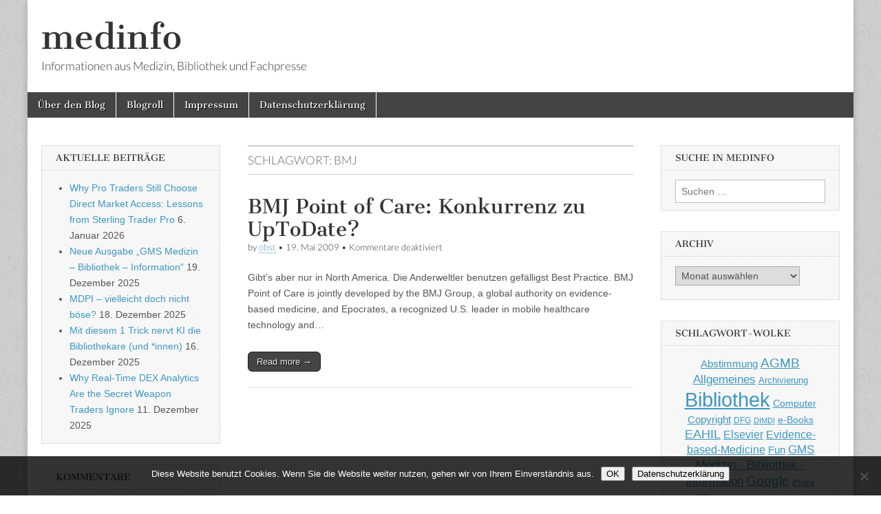

--- FILE ---
content_type: text/html; charset=UTF-8
request_url: https://www.medinfo-agmb.de/archives/tag/bmj
body_size: 12410
content:
<!DOCTYPE html>
<html dir="ltr" lang="de" prefix="og: https://ogp.me/ns#">
<head>
	<meta charset="UTF-8" />
	<meta name="viewport" content="width=device-width, initial-scale=1.0" />
	<link rel="profile" href="http://gmpg.org/xfn/11" />
	<link rel="pingback" href="https://www.medinfo-agmb.de/xmlrpc.php" />
	<title>BMJ - medinfo</title>

		<!-- All in One SEO 4.9.3 - aioseo.com -->
	<meta name="robots" content="max-image-preview:large" />
	<link rel="canonical" href="https://www.medinfo-agmb.de/archives/tag/bmj" />
	<meta name="generator" content="All in One SEO (AIOSEO) 4.9.3" />
		<script type="application/ld+json" class="aioseo-schema">
			{"@context":"https:\/\/schema.org","@graph":[{"@type":"BreadcrumbList","@id":"https:\/\/www.medinfo-agmb.de\/archives\/tag\/bmj#breadcrumblist","itemListElement":[{"@type":"ListItem","@id":"https:\/\/www.medinfo-agmb.de#listItem","position":1,"name":"Home","item":"https:\/\/www.medinfo-agmb.de","nextItem":{"@type":"ListItem","@id":"https:\/\/www.medinfo-agmb.de\/archives\/tag\/bmj#listItem","name":"BMJ"}},{"@type":"ListItem","@id":"https:\/\/www.medinfo-agmb.de\/archives\/tag\/bmj#listItem","position":2,"name":"BMJ","previousItem":{"@type":"ListItem","@id":"https:\/\/www.medinfo-agmb.de#listItem","name":"Home"}}]},{"@type":"CollectionPage","@id":"https:\/\/www.medinfo-agmb.de\/archives\/tag\/bmj#collectionpage","url":"https:\/\/www.medinfo-agmb.de\/archives\/tag\/bmj","name":"BMJ - medinfo","inLanguage":"de-DE-formal","isPartOf":{"@id":"https:\/\/www.medinfo-agmb.de\/#website"},"breadcrumb":{"@id":"https:\/\/www.medinfo-agmb.de\/archives\/tag\/bmj#breadcrumblist"}},{"@type":"Organization","@id":"https:\/\/www.medinfo-agmb.de\/#organization","name":"medinfo","description":"Informationen aus Medizin, Bibliothek und Fachpresse","url":"https:\/\/www.medinfo-agmb.de\/"},{"@type":"WebSite","@id":"https:\/\/www.medinfo-agmb.de\/#website","url":"https:\/\/www.medinfo-agmb.de\/","name":"medinfo","description":"Informationen aus Medizin, Bibliothek und Fachpresse","inLanguage":"de-DE-formal","publisher":{"@id":"https:\/\/www.medinfo-agmb.de\/#organization"}}]}
		</script>
		<!-- All in One SEO -->

<link rel="alternate" type="application/rss+xml" title="medinfo &raquo; Feed" href="https://www.medinfo-agmb.de/feed" />
<link rel="alternate" type="application/rss+xml" title="medinfo &raquo; Kommentar-Feed" href="https://www.medinfo-agmb.de/comments/feed" />
<link rel="alternate" type="application/rss+xml" title="medinfo &raquo; BMJ Schlagwort-Feed" href="https://www.medinfo-agmb.de/archives/tag/bmj/feed" />
<style id='wp-img-auto-sizes-contain-inline-css' type='text/css'>
img:is([sizes=auto i],[sizes^="auto," i]){contain-intrinsic-size:3000px 1500px}
/*# sourceURL=wp-img-auto-sizes-contain-inline-css */
</style>
<style id='wp-emoji-styles-inline-css' type='text/css'>

	img.wp-smiley, img.emoji {
		display: inline !important;
		border: none !important;
		box-shadow: none !important;
		height: 1em !important;
		width: 1em !important;
		margin: 0 0.07em !important;
		vertical-align: -0.1em !important;
		background: none !important;
		padding: 0 !important;
	}
/*# sourceURL=wp-emoji-styles-inline-css */
</style>
<style id='wp-block-library-inline-css' type='text/css'>
:root{--wp-block-synced-color:#7a00df;--wp-block-synced-color--rgb:122,0,223;--wp-bound-block-color:var(--wp-block-synced-color);--wp-editor-canvas-background:#ddd;--wp-admin-theme-color:#007cba;--wp-admin-theme-color--rgb:0,124,186;--wp-admin-theme-color-darker-10:#006ba1;--wp-admin-theme-color-darker-10--rgb:0,107,160.5;--wp-admin-theme-color-darker-20:#005a87;--wp-admin-theme-color-darker-20--rgb:0,90,135;--wp-admin-border-width-focus:2px}@media (min-resolution:192dpi){:root{--wp-admin-border-width-focus:1.5px}}.wp-element-button{cursor:pointer}:root .has-very-light-gray-background-color{background-color:#eee}:root .has-very-dark-gray-background-color{background-color:#313131}:root .has-very-light-gray-color{color:#eee}:root .has-very-dark-gray-color{color:#313131}:root .has-vivid-green-cyan-to-vivid-cyan-blue-gradient-background{background:linear-gradient(135deg,#00d084,#0693e3)}:root .has-purple-crush-gradient-background{background:linear-gradient(135deg,#34e2e4,#4721fb 50%,#ab1dfe)}:root .has-hazy-dawn-gradient-background{background:linear-gradient(135deg,#faaca8,#dad0ec)}:root .has-subdued-olive-gradient-background{background:linear-gradient(135deg,#fafae1,#67a671)}:root .has-atomic-cream-gradient-background{background:linear-gradient(135deg,#fdd79a,#004a59)}:root .has-nightshade-gradient-background{background:linear-gradient(135deg,#330968,#31cdcf)}:root .has-midnight-gradient-background{background:linear-gradient(135deg,#020381,#2874fc)}:root{--wp--preset--font-size--normal:16px;--wp--preset--font-size--huge:42px}.has-regular-font-size{font-size:1em}.has-larger-font-size{font-size:2.625em}.has-normal-font-size{font-size:var(--wp--preset--font-size--normal)}.has-huge-font-size{font-size:var(--wp--preset--font-size--huge)}.has-text-align-center{text-align:center}.has-text-align-left{text-align:left}.has-text-align-right{text-align:right}.has-fit-text{white-space:nowrap!important}#end-resizable-editor-section{display:none}.aligncenter{clear:both}.items-justified-left{justify-content:flex-start}.items-justified-center{justify-content:center}.items-justified-right{justify-content:flex-end}.items-justified-space-between{justify-content:space-between}.screen-reader-text{border:0;clip-path:inset(50%);height:1px;margin:-1px;overflow:hidden;padding:0;position:absolute;width:1px;word-wrap:normal!important}.screen-reader-text:focus{background-color:#ddd;clip-path:none;color:#444;display:block;font-size:1em;height:auto;left:5px;line-height:normal;padding:15px 23px 14px;text-decoration:none;top:5px;width:auto;z-index:100000}html :where(.has-border-color){border-style:solid}html :where([style*=border-top-color]){border-top-style:solid}html :where([style*=border-right-color]){border-right-style:solid}html :where([style*=border-bottom-color]){border-bottom-style:solid}html :where([style*=border-left-color]){border-left-style:solid}html :where([style*=border-width]){border-style:solid}html :where([style*=border-top-width]){border-top-style:solid}html :where([style*=border-right-width]){border-right-style:solid}html :where([style*=border-bottom-width]){border-bottom-style:solid}html :where([style*=border-left-width]){border-left-style:solid}html :where(img[class*=wp-image-]){height:auto;max-width:100%}:where(figure){margin:0 0 1em}html :where(.is-position-sticky){--wp-admin--admin-bar--position-offset:var(--wp-admin--admin-bar--height,0px)}@media screen and (max-width:600px){html :where(.is-position-sticky){--wp-admin--admin-bar--position-offset:0px}}

/*# sourceURL=wp-block-library-inline-css */
</style><style id='global-styles-inline-css' type='text/css'>
:root{--wp--preset--aspect-ratio--square: 1;--wp--preset--aspect-ratio--4-3: 4/3;--wp--preset--aspect-ratio--3-4: 3/4;--wp--preset--aspect-ratio--3-2: 3/2;--wp--preset--aspect-ratio--2-3: 2/3;--wp--preset--aspect-ratio--16-9: 16/9;--wp--preset--aspect-ratio--9-16: 9/16;--wp--preset--color--black: #000000;--wp--preset--color--cyan-bluish-gray: #abb8c3;--wp--preset--color--white: #ffffff;--wp--preset--color--pale-pink: #f78da7;--wp--preset--color--vivid-red: #cf2e2e;--wp--preset--color--luminous-vivid-orange: #ff6900;--wp--preset--color--luminous-vivid-amber: #fcb900;--wp--preset--color--light-green-cyan: #7bdcb5;--wp--preset--color--vivid-green-cyan: #00d084;--wp--preset--color--pale-cyan-blue: #8ed1fc;--wp--preset--color--vivid-cyan-blue: #0693e3;--wp--preset--color--vivid-purple: #9b51e0;--wp--preset--gradient--vivid-cyan-blue-to-vivid-purple: linear-gradient(135deg,rgb(6,147,227) 0%,rgb(155,81,224) 100%);--wp--preset--gradient--light-green-cyan-to-vivid-green-cyan: linear-gradient(135deg,rgb(122,220,180) 0%,rgb(0,208,130) 100%);--wp--preset--gradient--luminous-vivid-amber-to-luminous-vivid-orange: linear-gradient(135deg,rgb(252,185,0) 0%,rgb(255,105,0) 100%);--wp--preset--gradient--luminous-vivid-orange-to-vivid-red: linear-gradient(135deg,rgb(255,105,0) 0%,rgb(207,46,46) 100%);--wp--preset--gradient--very-light-gray-to-cyan-bluish-gray: linear-gradient(135deg,rgb(238,238,238) 0%,rgb(169,184,195) 100%);--wp--preset--gradient--cool-to-warm-spectrum: linear-gradient(135deg,rgb(74,234,220) 0%,rgb(151,120,209) 20%,rgb(207,42,186) 40%,rgb(238,44,130) 60%,rgb(251,105,98) 80%,rgb(254,248,76) 100%);--wp--preset--gradient--blush-light-purple: linear-gradient(135deg,rgb(255,206,236) 0%,rgb(152,150,240) 100%);--wp--preset--gradient--blush-bordeaux: linear-gradient(135deg,rgb(254,205,165) 0%,rgb(254,45,45) 50%,rgb(107,0,62) 100%);--wp--preset--gradient--luminous-dusk: linear-gradient(135deg,rgb(255,203,112) 0%,rgb(199,81,192) 50%,rgb(65,88,208) 100%);--wp--preset--gradient--pale-ocean: linear-gradient(135deg,rgb(255,245,203) 0%,rgb(182,227,212) 50%,rgb(51,167,181) 100%);--wp--preset--gradient--electric-grass: linear-gradient(135deg,rgb(202,248,128) 0%,rgb(113,206,126) 100%);--wp--preset--gradient--midnight: linear-gradient(135deg,rgb(2,3,129) 0%,rgb(40,116,252) 100%);--wp--preset--font-size--small: 13px;--wp--preset--font-size--medium: 20px;--wp--preset--font-size--large: 36px;--wp--preset--font-size--x-large: 42px;--wp--preset--spacing--20: 0.44rem;--wp--preset--spacing--30: 0.67rem;--wp--preset--spacing--40: 1rem;--wp--preset--spacing--50: 1.5rem;--wp--preset--spacing--60: 2.25rem;--wp--preset--spacing--70: 3.38rem;--wp--preset--spacing--80: 5.06rem;--wp--preset--shadow--natural: 6px 6px 9px rgba(0, 0, 0, 0.2);--wp--preset--shadow--deep: 12px 12px 50px rgba(0, 0, 0, 0.4);--wp--preset--shadow--sharp: 6px 6px 0px rgba(0, 0, 0, 0.2);--wp--preset--shadow--outlined: 6px 6px 0px -3px rgb(255, 255, 255), 6px 6px rgb(0, 0, 0);--wp--preset--shadow--crisp: 6px 6px 0px rgb(0, 0, 0);}:where(.is-layout-flex){gap: 0.5em;}:where(.is-layout-grid){gap: 0.5em;}body .is-layout-flex{display: flex;}.is-layout-flex{flex-wrap: wrap;align-items: center;}.is-layout-flex > :is(*, div){margin: 0;}body .is-layout-grid{display: grid;}.is-layout-grid > :is(*, div){margin: 0;}:where(.wp-block-columns.is-layout-flex){gap: 2em;}:where(.wp-block-columns.is-layout-grid){gap: 2em;}:where(.wp-block-post-template.is-layout-flex){gap: 1.25em;}:where(.wp-block-post-template.is-layout-grid){gap: 1.25em;}.has-black-color{color: var(--wp--preset--color--black) !important;}.has-cyan-bluish-gray-color{color: var(--wp--preset--color--cyan-bluish-gray) !important;}.has-white-color{color: var(--wp--preset--color--white) !important;}.has-pale-pink-color{color: var(--wp--preset--color--pale-pink) !important;}.has-vivid-red-color{color: var(--wp--preset--color--vivid-red) !important;}.has-luminous-vivid-orange-color{color: var(--wp--preset--color--luminous-vivid-orange) !important;}.has-luminous-vivid-amber-color{color: var(--wp--preset--color--luminous-vivid-amber) !important;}.has-light-green-cyan-color{color: var(--wp--preset--color--light-green-cyan) !important;}.has-vivid-green-cyan-color{color: var(--wp--preset--color--vivid-green-cyan) !important;}.has-pale-cyan-blue-color{color: var(--wp--preset--color--pale-cyan-blue) !important;}.has-vivid-cyan-blue-color{color: var(--wp--preset--color--vivid-cyan-blue) !important;}.has-vivid-purple-color{color: var(--wp--preset--color--vivid-purple) !important;}.has-black-background-color{background-color: var(--wp--preset--color--black) !important;}.has-cyan-bluish-gray-background-color{background-color: var(--wp--preset--color--cyan-bluish-gray) !important;}.has-white-background-color{background-color: var(--wp--preset--color--white) !important;}.has-pale-pink-background-color{background-color: var(--wp--preset--color--pale-pink) !important;}.has-vivid-red-background-color{background-color: var(--wp--preset--color--vivid-red) !important;}.has-luminous-vivid-orange-background-color{background-color: var(--wp--preset--color--luminous-vivid-orange) !important;}.has-luminous-vivid-amber-background-color{background-color: var(--wp--preset--color--luminous-vivid-amber) !important;}.has-light-green-cyan-background-color{background-color: var(--wp--preset--color--light-green-cyan) !important;}.has-vivid-green-cyan-background-color{background-color: var(--wp--preset--color--vivid-green-cyan) !important;}.has-pale-cyan-blue-background-color{background-color: var(--wp--preset--color--pale-cyan-blue) !important;}.has-vivid-cyan-blue-background-color{background-color: var(--wp--preset--color--vivid-cyan-blue) !important;}.has-vivid-purple-background-color{background-color: var(--wp--preset--color--vivid-purple) !important;}.has-black-border-color{border-color: var(--wp--preset--color--black) !important;}.has-cyan-bluish-gray-border-color{border-color: var(--wp--preset--color--cyan-bluish-gray) !important;}.has-white-border-color{border-color: var(--wp--preset--color--white) !important;}.has-pale-pink-border-color{border-color: var(--wp--preset--color--pale-pink) !important;}.has-vivid-red-border-color{border-color: var(--wp--preset--color--vivid-red) !important;}.has-luminous-vivid-orange-border-color{border-color: var(--wp--preset--color--luminous-vivid-orange) !important;}.has-luminous-vivid-amber-border-color{border-color: var(--wp--preset--color--luminous-vivid-amber) !important;}.has-light-green-cyan-border-color{border-color: var(--wp--preset--color--light-green-cyan) !important;}.has-vivid-green-cyan-border-color{border-color: var(--wp--preset--color--vivid-green-cyan) !important;}.has-pale-cyan-blue-border-color{border-color: var(--wp--preset--color--pale-cyan-blue) !important;}.has-vivid-cyan-blue-border-color{border-color: var(--wp--preset--color--vivid-cyan-blue) !important;}.has-vivid-purple-border-color{border-color: var(--wp--preset--color--vivid-purple) !important;}.has-vivid-cyan-blue-to-vivid-purple-gradient-background{background: var(--wp--preset--gradient--vivid-cyan-blue-to-vivid-purple) !important;}.has-light-green-cyan-to-vivid-green-cyan-gradient-background{background: var(--wp--preset--gradient--light-green-cyan-to-vivid-green-cyan) !important;}.has-luminous-vivid-amber-to-luminous-vivid-orange-gradient-background{background: var(--wp--preset--gradient--luminous-vivid-amber-to-luminous-vivid-orange) !important;}.has-luminous-vivid-orange-to-vivid-red-gradient-background{background: var(--wp--preset--gradient--luminous-vivid-orange-to-vivid-red) !important;}.has-very-light-gray-to-cyan-bluish-gray-gradient-background{background: var(--wp--preset--gradient--very-light-gray-to-cyan-bluish-gray) !important;}.has-cool-to-warm-spectrum-gradient-background{background: var(--wp--preset--gradient--cool-to-warm-spectrum) !important;}.has-blush-light-purple-gradient-background{background: var(--wp--preset--gradient--blush-light-purple) !important;}.has-blush-bordeaux-gradient-background{background: var(--wp--preset--gradient--blush-bordeaux) !important;}.has-luminous-dusk-gradient-background{background: var(--wp--preset--gradient--luminous-dusk) !important;}.has-pale-ocean-gradient-background{background: var(--wp--preset--gradient--pale-ocean) !important;}.has-electric-grass-gradient-background{background: var(--wp--preset--gradient--electric-grass) !important;}.has-midnight-gradient-background{background: var(--wp--preset--gradient--midnight) !important;}.has-small-font-size{font-size: var(--wp--preset--font-size--small) !important;}.has-medium-font-size{font-size: var(--wp--preset--font-size--medium) !important;}.has-large-font-size{font-size: var(--wp--preset--font-size--large) !important;}.has-x-large-font-size{font-size: var(--wp--preset--font-size--x-large) !important;}
/*# sourceURL=global-styles-inline-css */
</style>

<style id='classic-theme-styles-inline-css' type='text/css'>
/*! This file is auto-generated */
.wp-block-button__link{color:#fff;background-color:#32373c;border-radius:9999px;box-shadow:none;text-decoration:none;padding:calc(.667em + 2px) calc(1.333em + 2px);font-size:1.125em}.wp-block-file__button{background:#32373c;color:#fff;text-decoration:none}
/*# sourceURL=/wp-includes/css/classic-themes.min.css */
</style>
<link rel='stylesheet' id='cookie-notice-front-css' href='https://www.medinfo-agmb.de/wp-content/plugins/cookie-notice/css/front.min.css?ver=2.5.11' type='text/css' media='all' />
<link rel='stylesheet' id='google_fonts-css' href='https://www.medinfo-agmb.de/wp-content/uploads/fonts/f1b93f9f80e3cf2e069674853ab91fbb/font.css?v=1667823966' type='text/css' media='all' />
<link rel='stylesheet' id='theme_stylesheet-css' href='https://www.medinfo-agmb.de/wp-content/themes/magazine-basic/style.css?ver=6.9' type='text/css' media='all' />
<link rel='stylesheet' id='font_awesome-css' href='https://www.medinfo-agmb.de/wp-content/themes/magazine-basic/library/css/font-awesome.css?ver=4.7.0' type='text/css' media='all' />
<script type="text/javascript" src="https://www.medinfo-agmb.de/wp-includes/js/jquery/jquery.min.js?ver=3.7.1" id="jquery-core-js"></script>
<script type="text/javascript" src="https://www.medinfo-agmb.de/wp-includes/js/jquery/jquery-migrate.min.js?ver=3.4.1" id="jquery-migrate-js"></script>
<link rel="https://api.w.org/" href="https://www.medinfo-agmb.de/wp-json/" /><link rel="alternate" title="JSON" type="application/json" href="https://www.medinfo-agmb.de/wp-json/wp/v2/tags/372" /><link rel="EditURI" type="application/rsd+xml" title="RSD" href="https://www.medinfo-agmb.de/xmlrpc.php?rsd" />
<meta name="generator" content="WordPress 6.9" />
<style>
#site-title a,#site-description{color:#333 !important}
#page{background-color:#ffffff}
.entry-meta a,.entry-content a,.widget a{color:#3D97C2}
</style>
	<style type="text/css">.recentcomments a{display:inline !important;padding:0 !important;margin:0 !important;}</style><style type="text/css" id="custom-background-css">
body.custom-background { background-image: url("https://www.medinfo-agmb.de/wp-content/themes/magazine-basic/library/images/solid.png"); background-position: left top; background-size: auto; background-repeat: repeat; background-attachment: scroll; }
</style>
	</head>

<body class="archive tag tag-bmj tag-372 custom-background wp-theme-magazine-basic cookies-not-set">
	<div id="page" class="grid  ">
		<header id="header" class="row" role="banner">
			<div class="c12">
				<div id="mobile-menu">
					<a href="#" class="left-menu"><i class="fa fa-reorder"></i></a>
					<a href="#"><i class="fa fa-search"></i></a>
				</div>
				<div id="drop-down-search"><form role="search" method="get" class="search-form" action="https://www.medinfo-agmb.de/">
				<label>
					<span class="screen-reader-text">Suche nach:</span>
					<input type="search" class="search-field" placeholder="Suchen …" value="" name="s" />
				</label>
				<input type="submit" class="search-submit" value="Suchen" />
			</form></div>

								<div class="title-logo-wrapper fl">
										<div class="header-group">
												<div id="site-title"><a href="https://www.medinfo-agmb.de" title="medinfo" rel="home">medinfo</a></div>
						<div id="site-description">Informationen aus Medizin, Bibliothek und Fachpresse</div>					</div>
				</div>

				
				<div id="nav-wrapper">
					<div class="nav-content">
						<nav id="site-navigation" class="menus clearfix" role="navigation">
							<h3 class="screen-reader-text">Main menu</h3>
							<a class="screen-reader-text" href="#primary" title="Skip to content">Skip to content</a>
							<div id="main-menu" class="menu-navigation-container"><ul id="menu-navigation" class="menu"><li id="menu-item-4431" class="menu-item menu-item-type-post_type menu-item-object-page menu-item-4431"><a href="https://www.medinfo-agmb.de/uber-den-blog">Über den Blog</a>
<li id="menu-item-4432" class="menu-item menu-item-type-post_type menu-item-object-page menu-item-4432"><a href="https://www.medinfo-agmb.de/blogroll-neu">Blogroll</a>
<li id="menu-item-4532" class="menu-item menu-item-type-post_type menu-item-object-page menu-item-4532"><a href="https://www.medinfo-agmb.de/impressum">Impressum</a>
<li id="menu-item-5536" class="menu-item menu-item-type-post_type menu-item-object-page menu-item-privacy-policy menu-item-5536"><a rel="privacy-policy" href="https://www.medinfo-agmb.de/datenschutzerklaerung">Datenschutzerklärung</a>
</ul></div>						</nav><!-- #site-navigation -->

											</div>
				</div>

			</div><!-- .c12 -->
		</header><!-- #header.row -->

		<div id="main" class="row">
	<section id="primary" class="c6 push3" role="main">

		
			<header id="archive-header">
				<h1 class="page-title">Schlagwort: <span>BMJ</span></h1>			</header><!-- #archive-header -->

				<article id="post-3237" class="post-3237 post type-post status-publish format-standard hentry category-medizin tag-bmj tag-datenbanken tag-uptodate">

	    <header>
    <h2 class="entry-title taggedlink"><a href="https://www.medinfo-agmb.de/archives/2009/05/19/3237" rel="bookmark">BMJ Point of Care: Konkurrenz zu UpToDate?</a></h2>
    <div class="entry-meta">
        by <span class="vcard author"><span class="fn"><a href="https://www.medinfo-agmb.de/archives/author/obst" title="Posts by obst" rel="author">obst</a></span></span>&nbsp;&bull;&nbsp;<time class="published" datetime="2009-05-19">19. Mai 2009</time>&nbsp;&bull;&nbsp;<span>Kommentare deaktiviert<span class="screen-reader-text"> für BMJ Point of Care: Konkurrenz zu UpToDate?</span></span>    </div>
</header>

	    <div class="entry-content">
		    <p>Gibt&#8217;s aber nur in North America. Die Anderweltler benutzen gefälligst Best Practice. BMJ Point of Care is jointly developed by the BMJ Group, a global authority on evidence-based medicine, and Epocrates, a recognized U.S. leader in mobile healthcare technology and&hellip;</p>
<p class="more-link-p"><a class="more-link" href="https://www.medinfo-agmb.de/archives/2009/05/19/3237">Read more &rarr;</a></p>
	    </div><!-- .entry-content -->

	    
	</article><!-- #post-3237 -->
	</section><!-- #primary.c8 -->

	<div id="secondary" class="c3 pull6" role="complementary">
		
		<aside id="recent-posts-4" class="widget widget_recent_entries">
		<h3 class="widget-title">Aktuelle Beiträge</h3>
		<ul>
											<li>
					<a href="https://www.medinfo-agmb.de/archives/2026/01/06/7710">Why Pro Traders Still Choose Direct Market Access: Lessons from Sterling Trader Pro</a>
											<span class="post-date">6. Januar 2026</span>
									</li>
											<li>
					<a href="https://www.medinfo-agmb.de/archives/2025/12/19/7691">Neue Ausgabe &#8222;GMS Medizin – Bibliothek – Information&#8220;</a>
											<span class="post-date">19. Dezember 2025</span>
									</li>
											<li>
					<a href="https://www.medinfo-agmb.de/archives/2025/12/18/7686">MDPI &#8211; vielleicht doch nicht böse?</a>
											<span class="post-date">18. Dezember 2025</span>
									</li>
											<li>
					<a href="https://www.medinfo-agmb.de/archives/2025/12/16/7684">Mit diesem 1 Trick nervt KI die Bibliothekare (und *innen)</a>
											<span class="post-date">16. Dezember 2025</span>
									</li>
											<li>
					<a href="https://www.medinfo-agmb.de/archives/2025/12/11/7702">Why Real-Time DEX Analytics Are the Secret Weapon Traders Ignore</a>
											<span class="post-date">11. Dezember 2025</span>
									</li>
					</ul>

		</aside><aside id="recent-comments-3" class="widget widget_recent_comments"><h3 class="widget-title">Kommentare</h3><ul id="recentcomments"><li class="recentcomments"><span class="comment-author-link"><a href="https://zorsegames.com/" class="url" rel="ugc external nofollow">zorse</a></span> bei <a href="https://www.medinfo-agmb.de/archives/2025/09/02/7615/comment-page-1#comment-82220">„Scientifically justifiable“ – ein Schlagwort und seine Folgen</a></li><li class="recentcomments"><span class="comment-author-link">Dagmar Härter</span> bei <a href="https://www.medinfo-agmb.de/archives/2024/10/01/7536/comment-page-1#comment-69412">US-Kartellklage plus deutsche DSGVO-Beschwerde gegen Verlage – iRights.info</a></li><li class="recentcomments"><span class="comment-author-link">Christian Vogel</span> bei <a href="https://www.medinfo-agmb.de/archives/2023/08/30/7416/comment-page-1#comment-67252">205.300 Menschen arbeiten in Deutschland an Doktorarbeit</a></li><li class="recentcomments"><span class="comment-author-link">Claudia Jirausch</span> bei <a href="https://www.medinfo-agmb.de/archives/2023/01/16/7342/comment-page-1#comment-67167">Wer braucht noch Wissenschaftler, wenn wir doch Computer haben?</a></li><li class="recentcomments"><span class="comment-author-link">Dagmar Härter</span> bei <a href="https://www.medinfo-agmb.de/archives/2021/02/03/7017/comment-page-1#comment-66031">100$ für 24 Stunden &#8211; neuer Rekord</a></li></ul></aside><aside id="recent-comments-3" class="widget widget_recent_comments"><h3 class="widget-title">Kommentare</h3><ul id="recentcomments-3"><li class="recentcomments"><span class="comment-author-link"><a href="https://zorsegames.com/" class="url" rel="ugc external nofollow">zorse</a></span> bei <a href="https://www.medinfo-agmb.de/archives/2025/09/02/7615/comment-page-1#comment-82220">„Scientifically justifiable“ – ein Schlagwort und seine Folgen</a></li><li class="recentcomments"><span class="comment-author-link">Dagmar Härter</span> bei <a href="https://www.medinfo-agmb.de/archives/2024/10/01/7536/comment-page-1#comment-69412">US-Kartellklage plus deutsche DSGVO-Beschwerde gegen Verlage – iRights.info</a></li><li class="recentcomments"><span class="comment-author-link">Christian Vogel</span> bei <a href="https://www.medinfo-agmb.de/archives/2023/08/30/7416/comment-page-1#comment-67252">205.300 Menschen arbeiten in Deutschland an Doktorarbeit</a></li><li class="recentcomments"><span class="comment-author-link">Claudia Jirausch</span> bei <a href="https://www.medinfo-agmb.de/archives/2023/01/16/7342/comment-page-1#comment-67167">Wer braucht noch Wissenschaftler, wenn wir doch Computer haben?</a></li><li class="recentcomments"><span class="comment-author-link">Dagmar Härter</span> bei <a href="https://www.medinfo-agmb.de/archives/2021/02/03/7017/comment-page-1#comment-66031">100$ für 24 Stunden &#8211; neuer Rekord</a></li></ul></aside><aside id="archives-2" class="widget widget_archive"><h3 class="widget-title">Archiv</h3>		<label class="screen-reader-text" for="archives-dropdown-2">Archiv</label>
		<select id="archives-dropdown-2" name="archive-dropdown">
			
			<option value="">Monat auswählen</option>
				<option value='https://www.medinfo-agmb.de/archives/2026/01'> Januar 2026 </option>
	<option value='https://www.medinfo-agmb.de/archives/2025/12'> Dezember 2025 </option>
	<option value='https://www.medinfo-agmb.de/archives/2025/11'> November 2025 </option>
	<option value='https://www.medinfo-agmb.de/archives/2025/10'> Oktober 2025 </option>
	<option value='https://www.medinfo-agmb.de/archives/2025/09'> September 2025 </option>
	<option value='https://www.medinfo-agmb.de/archives/2025/08'> August 2025 </option>
	<option value='https://www.medinfo-agmb.de/archives/2025/07'> Juli 2025 </option>
	<option value='https://www.medinfo-agmb.de/archives/2025/06'> Juni 2025 </option>
	<option value='https://www.medinfo-agmb.de/archives/2025/05'> Mai 2025 </option>
	<option value='https://www.medinfo-agmb.de/archives/2025/04'> April 2025 </option>
	<option value='https://www.medinfo-agmb.de/archives/2025/03'> März 2025 </option>
	<option value='https://www.medinfo-agmb.de/archives/2025/02'> Februar 2025 </option>
	<option value='https://www.medinfo-agmb.de/archives/2025/01'> Januar 2025 </option>
	<option value='https://www.medinfo-agmb.de/archives/2024/12'> Dezember 2024 </option>
	<option value='https://www.medinfo-agmb.de/archives/2024/11'> November 2024 </option>
	<option value='https://www.medinfo-agmb.de/archives/2024/10'> Oktober 2024 </option>
	<option value='https://www.medinfo-agmb.de/archives/2024/09'> September 2024 </option>
	<option value='https://www.medinfo-agmb.de/archives/2024/08'> August 2024 </option>
	<option value='https://www.medinfo-agmb.de/archives/2024/07'> Juli 2024 </option>
	<option value='https://www.medinfo-agmb.de/archives/2024/06'> Juni 2024 </option>
	<option value='https://www.medinfo-agmb.de/archives/2024/05'> Mai 2024 </option>
	<option value='https://www.medinfo-agmb.de/archives/2024/04'> April 2024 </option>
	<option value='https://www.medinfo-agmb.de/archives/2024/03'> März 2024 </option>
	<option value='https://www.medinfo-agmb.de/archives/2024/02'> Februar 2024 </option>
	<option value='https://www.medinfo-agmb.de/archives/2024/01'> Januar 2024 </option>
	<option value='https://www.medinfo-agmb.de/archives/2023/12'> Dezember 2023 </option>
	<option value='https://www.medinfo-agmb.de/archives/2023/11'> November 2023 </option>
	<option value='https://www.medinfo-agmb.de/archives/2023/10'> Oktober 2023 </option>
	<option value='https://www.medinfo-agmb.de/archives/2023/09'> September 2023 </option>
	<option value='https://www.medinfo-agmb.de/archives/2023/08'> August 2023 </option>
	<option value='https://www.medinfo-agmb.de/archives/2023/07'> Juli 2023 </option>
	<option value='https://www.medinfo-agmb.de/archives/2023/06'> Juni 2023 </option>
	<option value='https://www.medinfo-agmb.de/archives/2023/05'> Mai 2023 </option>
	<option value='https://www.medinfo-agmb.de/archives/2023/04'> April 2023 </option>
	<option value='https://www.medinfo-agmb.de/archives/2023/03'> März 2023 </option>
	<option value='https://www.medinfo-agmb.de/archives/2023/02'> Februar 2023 </option>
	<option value='https://www.medinfo-agmb.de/archives/2023/01'> Januar 2023 </option>
	<option value='https://www.medinfo-agmb.de/archives/2022/12'> Dezember 2022 </option>
	<option value='https://www.medinfo-agmb.de/archives/2022/11'> November 2022 </option>
	<option value='https://www.medinfo-agmb.de/archives/2022/10'> Oktober 2022 </option>
	<option value='https://www.medinfo-agmb.de/archives/2022/09'> September 2022 </option>
	<option value='https://www.medinfo-agmb.de/archives/2022/08'> August 2022 </option>
	<option value='https://www.medinfo-agmb.de/archives/2022/07'> Juli 2022 </option>
	<option value='https://www.medinfo-agmb.de/archives/2022/06'> Juni 2022 </option>
	<option value='https://www.medinfo-agmb.de/archives/2022/05'> Mai 2022 </option>
	<option value='https://www.medinfo-agmb.de/archives/2022/04'> April 2022 </option>
	<option value='https://www.medinfo-agmb.de/archives/2022/03'> März 2022 </option>
	<option value='https://www.medinfo-agmb.de/archives/2022/02'> Februar 2022 </option>
	<option value='https://www.medinfo-agmb.de/archives/2022/01'> Januar 2022 </option>
	<option value='https://www.medinfo-agmb.de/archives/2021/12'> Dezember 2021 </option>
	<option value='https://www.medinfo-agmb.de/archives/2021/11'> November 2021 </option>
	<option value='https://www.medinfo-agmb.de/archives/2021/10'> Oktober 2021 </option>
	<option value='https://www.medinfo-agmb.de/archives/2021/09'> September 2021 </option>
	<option value='https://www.medinfo-agmb.de/archives/2021/08'> August 2021 </option>
	<option value='https://www.medinfo-agmb.de/archives/2021/07'> Juli 2021 </option>
	<option value='https://www.medinfo-agmb.de/archives/2021/06'> Juni 2021 </option>
	<option value='https://www.medinfo-agmb.de/archives/2021/05'> Mai 2021 </option>
	<option value='https://www.medinfo-agmb.de/archives/2021/04'> April 2021 </option>
	<option value='https://www.medinfo-agmb.de/archives/2021/03'> März 2021 </option>
	<option value='https://www.medinfo-agmb.de/archives/2021/02'> Februar 2021 </option>
	<option value='https://www.medinfo-agmb.de/archives/2021/01'> Januar 2021 </option>
	<option value='https://www.medinfo-agmb.de/archives/2020/12'> Dezember 2020 </option>
	<option value='https://www.medinfo-agmb.de/archives/2020/11'> November 2020 </option>
	<option value='https://www.medinfo-agmb.de/archives/2020/10'> Oktober 2020 </option>
	<option value='https://www.medinfo-agmb.de/archives/2020/09'> September 2020 </option>
	<option value='https://www.medinfo-agmb.de/archives/2020/08'> August 2020 </option>
	<option value='https://www.medinfo-agmb.de/archives/2020/07'> Juli 2020 </option>
	<option value='https://www.medinfo-agmb.de/archives/2020/06'> Juni 2020 </option>
	<option value='https://www.medinfo-agmb.de/archives/2020/05'> Mai 2020 </option>
	<option value='https://www.medinfo-agmb.de/archives/2020/04'> April 2020 </option>
	<option value='https://www.medinfo-agmb.de/archives/2020/03'> März 2020 </option>
	<option value='https://www.medinfo-agmb.de/archives/2020/02'> Februar 2020 </option>
	<option value='https://www.medinfo-agmb.de/archives/2020/01'> Januar 2020 </option>
	<option value='https://www.medinfo-agmb.de/archives/2019/12'> Dezember 2019 </option>
	<option value='https://www.medinfo-agmb.de/archives/2019/11'> November 2019 </option>
	<option value='https://www.medinfo-agmb.de/archives/2019/10'> Oktober 2019 </option>
	<option value='https://www.medinfo-agmb.de/archives/2019/09'> September 2019 </option>
	<option value='https://www.medinfo-agmb.de/archives/2019/08'> August 2019 </option>
	<option value='https://www.medinfo-agmb.de/archives/2019/07'> Juli 2019 </option>
	<option value='https://www.medinfo-agmb.de/archives/2019/06'> Juni 2019 </option>
	<option value='https://www.medinfo-agmb.de/archives/2019/05'> Mai 2019 </option>
	<option value='https://www.medinfo-agmb.de/archives/2019/04'> April 2019 </option>
	<option value='https://www.medinfo-agmb.de/archives/2019/03'> März 2019 </option>
	<option value='https://www.medinfo-agmb.de/archives/2019/02'> Februar 2019 </option>
	<option value='https://www.medinfo-agmb.de/archives/2019/01'> Januar 2019 </option>
	<option value='https://www.medinfo-agmb.de/archives/2018/12'> Dezember 2018 </option>
	<option value='https://www.medinfo-agmb.de/archives/2018/11'> November 2018 </option>
	<option value='https://www.medinfo-agmb.de/archives/2018/10'> Oktober 2018 </option>
	<option value='https://www.medinfo-agmb.de/archives/2018/09'> September 2018 </option>
	<option value='https://www.medinfo-agmb.de/archives/2018/08'> August 2018 </option>
	<option value='https://www.medinfo-agmb.de/archives/2018/07'> Juli 2018 </option>
	<option value='https://www.medinfo-agmb.de/archives/2018/06'> Juni 2018 </option>
	<option value='https://www.medinfo-agmb.de/archives/2018/05'> Mai 2018 </option>
	<option value='https://www.medinfo-agmb.de/archives/2018/04'> April 2018 </option>
	<option value='https://www.medinfo-agmb.de/archives/2018/03'> März 2018 </option>
	<option value='https://www.medinfo-agmb.de/archives/2018/02'> Februar 2018 </option>
	<option value='https://www.medinfo-agmb.de/archives/2018/01'> Januar 2018 </option>
	<option value='https://www.medinfo-agmb.de/archives/2017/12'> Dezember 2017 </option>
	<option value='https://www.medinfo-agmb.de/archives/2017/11'> November 2017 </option>
	<option value='https://www.medinfo-agmb.de/archives/2017/10'> Oktober 2017 </option>
	<option value='https://www.medinfo-agmb.de/archives/2017/09'> September 2017 </option>
	<option value='https://www.medinfo-agmb.de/archives/2017/08'> August 2017 </option>
	<option value='https://www.medinfo-agmb.de/archives/2017/06'> Juni 2017 </option>
	<option value='https://www.medinfo-agmb.de/archives/2017/05'> Mai 2017 </option>
	<option value='https://www.medinfo-agmb.de/archives/2017/04'> April 2017 </option>
	<option value='https://www.medinfo-agmb.de/archives/2017/03'> März 2017 </option>
	<option value='https://www.medinfo-agmb.de/archives/2017/02'> Februar 2017 </option>
	<option value='https://www.medinfo-agmb.de/archives/2017/01'> Januar 2017 </option>
	<option value='https://www.medinfo-agmb.de/archives/2016/12'> Dezember 2016 </option>
	<option value='https://www.medinfo-agmb.de/archives/2016/10'> Oktober 2016 </option>
	<option value='https://www.medinfo-agmb.de/archives/2016/09'> September 2016 </option>
	<option value='https://www.medinfo-agmb.de/archives/2016/07'> Juli 2016 </option>
	<option value='https://www.medinfo-agmb.de/archives/2016/06'> Juni 2016 </option>
	<option value='https://www.medinfo-agmb.de/archives/2016/05'> Mai 2016 </option>
	<option value='https://www.medinfo-agmb.de/archives/2016/04'> April 2016 </option>
	<option value='https://www.medinfo-agmb.de/archives/2016/03'> März 2016 </option>
	<option value='https://www.medinfo-agmb.de/archives/2016/02'> Februar 2016 </option>
	<option value='https://www.medinfo-agmb.de/archives/2016/01'> Januar 2016 </option>
	<option value='https://www.medinfo-agmb.de/archives/2015/12'> Dezember 2015 </option>
	<option value='https://www.medinfo-agmb.de/archives/2015/11'> November 2015 </option>
	<option value='https://www.medinfo-agmb.de/archives/2015/10'> Oktober 2015 </option>
	<option value='https://www.medinfo-agmb.de/archives/2015/09'> September 2015 </option>
	<option value='https://www.medinfo-agmb.de/archives/2015/08'> August 2015 </option>
	<option value='https://www.medinfo-agmb.de/archives/2015/06'> Juni 2015 </option>
	<option value='https://www.medinfo-agmb.de/archives/2015/04'> April 2015 </option>
	<option value='https://www.medinfo-agmb.de/archives/2014/12'> Dezember 2014 </option>
	<option value='https://www.medinfo-agmb.de/archives/2014/09'> September 2014 </option>
	<option value='https://www.medinfo-agmb.de/archives/2014/03'> März 2014 </option>
	<option value='https://www.medinfo-agmb.de/archives/2014/02'> Februar 2014 </option>
	<option value='https://www.medinfo-agmb.de/archives/2014/01'> Januar 2014 </option>
	<option value='https://www.medinfo-agmb.de/archives/2013/12'> Dezember 2013 </option>
	<option value='https://www.medinfo-agmb.de/archives/2013/11'> November 2013 </option>
	<option value='https://www.medinfo-agmb.de/archives/2013/10'> Oktober 2013 </option>
	<option value='https://www.medinfo-agmb.de/archives/2013/09'> September 2013 </option>
	<option value='https://www.medinfo-agmb.de/archives/2013/08'> August 2013 </option>
	<option value='https://www.medinfo-agmb.de/archives/2013/07'> Juli 2013 </option>
	<option value='https://www.medinfo-agmb.de/archives/2013/06'> Juni 2013 </option>
	<option value='https://www.medinfo-agmb.de/archives/2013/05'> Mai 2013 </option>
	<option value='https://www.medinfo-agmb.de/archives/2013/04'> April 2013 </option>
	<option value='https://www.medinfo-agmb.de/archives/2013/03'> März 2013 </option>
	<option value='https://www.medinfo-agmb.de/archives/2013/02'> Februar 2013 </option>
	<option value='https://www.medinfo-agmb.de/archives/2013/01'> Januar 2013 </option>
	<option value='https://www.medinfo-agmb.de/archives/2012/12'> Dezember 2012 </option>
	<option value='https://www.medinfo-agmb.de/archives/2012/11'> November 2012 </option>
	<option value='https://www.medinfo-agmb.de/archives/2012/10'> Oktober 2012 </option>
	<option value='https://www.medinfo-agmb.de/archives/2012/09'> September 2012 </option>
	<option value='https://www.medinfo-agmb.de/archives/2012/08'> August 2012 </option>
	<option value='https://www.medinfo-agmb.de/archives/2012/07'> Juli 2012 </option>
	<option value='https://www.medinfo-agmb.de/archives/2012/06'> Juni 2012 </option>
	<option value='https://www.medinfo-agmb.de/archives/2012/05'> Mai 2012 </option>
	<option value='https://www.medinfo-agmb.de/archives/2012/04'> April 2012 </option>
	<option value='https://www.medinfo-agmb.de/archives/2012/03'> März 2012 </option>
	<option value='https://www.medinfo-agmb.de/archives/2012/02'> Februar 2012 </option>
	<option value='https://www.medinfo-agmb.de/archives/2012/01'> Januar 2012 </option>
	<option value='https://www.medinfo-agmb.de/archives/2011/12'> Dezember 2011 </option>
	<option value='https://www.medinfo-agmb.de/archives/2011/10'> Oktober 2011 </option>
	<option value='https://www.medinfo-agmb.de/archives/2011/09'> September 2011 </option>
	<option value='https://www.medinfo-agmb.de/archives/2011/06'> Juni 2011 </option>
	<option value='https://www.medinfo-agmb.de/archives/2011/05'> Mai 2011 </option>
	<option value='https://www.medinfo-agmb.de/archives/2011/04'> April 2011 </option>
	<option value='https://www.medinfo-agmb.de/archives/2011/03'> März 2011 </option>
	<option value='https://www.medinfo-agmb.de/archives/2011/02'> Februar 2011 </option>
	<option value='https://www.medinfo-agmb.de/archives/2011/01'> Januar 2011 </option>
	<option value='https://www.medinfo-agmb.de/archives/2010/12'> Dezember 2010 </option>
	<option value='https://www.medinfo-agmb.de/archives/2010/11'> November 2010 </option>
	<option value='https://www.medinfo-agmb.de/archives/2010/10'> Oktober 2010 </option>
	<option value='https://www.medinfo-agmb.de/archives/2010/09'> September 2010 </option>
	<option value='https://www.medinfo-agmb.de/archives/2010/08'> August 2010 </option>
	<option value='https://www.medinfo-agmb.de/archives/2010/07'> Juli 2010 </option>
	<option value='https://www.medinfo-agmb.de/archives/2010/06'> Juni 2010 </option>
	<option value='https://www.medinfo-agmb.de/archives/2010/05'> Mai 2010 </option>
	<option value='https://www.medinfo-agmb.de/archives/2010/04'> April 2010 </option>
	<option value='https://www.medinfo-agmb.de/archives/2010/03'> März 2010 </option>
	<option value='https://www.medinfo-agmb.de/archives/2010/02'> Februar 2010 </option>
	<option value='https://www.medinfo-agmb.de/archives/2010/01'> Januar 2010 </option>
	<option value='https://www.medinfo-agmb.de/archives/2009/12'> Dezember 2009 </option>
	<option value='https://www.medinfo-agmb.de/archives/2009/11'> November 2009 </option>
	<option value='https://www.medinfo-agmb.de/archives/2009/10'> Oktober 2009 </option>
	<option value='https://www.medinfo-agmb.de/archives/2009/09'> September 2009 </option>
	<option value='https://www.medinfo-agmb.de/archives/2009/08'> August 2009 </option>
	<option value='https://www.medinfo-agmb.de/archives/2009/07'> Juli 2009 </option>
	<option value='https://www.medinfo-agmb.de/archives/2009/06'> Juni 2009 </option>
	<option value='https://www.medinfo-agmb.de/archives/2009/05'> Mai 2009 </option>
	<option value='https://www.medinfo-agmb.de/archives/2009/04'> April 2009 </option>
	<option value='https://www.medinfo-agmb.de/archives/2009/03'> März 2009 </option>
	<option value='https://www.medinfo-agmb.de/archives/2009/02'> Februar 2009 </option>
	<option value='https://www.medinfo-agmb.de/archives/2009/01'> Januar 2009 </option>
	<option value='https://www.medinfo-agmb.de/archives/2008/12'> Dezember 2008 </option>
	<option value='https://www.medinfo-agmb.de/archives/2008/11'> November 2008 </option>
	<option value='https://www.medinfo-agmb.de/archives/2008/10'> Oktober 2008 </option>
	<option value='https://www.medinfo-agmb.de/archives/2008/09'> September 2008 </option>
	<option value='https://www.medinfo-agmb.de/archives/2008/08'> August 2008 </option>
	<option value='https://www.medinfo-agmb.de/archives/2008/07'> Juli 2008 </option>
	<option value='https://www.medinfo-agmb.de/archives/2008/06'> Juni 2008 </option>
	<option value='https://www.medinfo-agmb.de/archives/2008/05'> Mai 2008 </option>
	<option value='https://www.medinfo-agmb.de/archives/2008/04'> April 2008 </option>
	<option value='https://www.medinfo-agmb.de/archives/2008/03'> März 2008 </option>
	<option value='https://www.medinfo-agmb.de/archives/2008/02'> Februar 2008 </option>
	<option value='https://www.medinfo-agmb.de/archives/2008/01'> Januar 2008 </option>
	<option value='https://www.medinfo-agmb.de/archives/2007/12'> Dezember 2007 </option>
	<option value='https://www.medinfo-agmb.de/archives/2007/11'> November 2007 </option>
	<option value='https://www.medinfo-agmb.de/archives/2007/10'> Oktober 2007 </option>
	<option value='https://www.medinfo-agmb.de/archives/2007/09'> September 2007 </option>
	<option value='https://www.medinfo-agmb.de/archives/2007/08'> August 2007 </option>
	<option value='https://www.medinfo-agmb.de/archives/2007/07'> Juli 2007 </option>
	<option value='https://www.medinfo-agmb.de/archives/2007/06'> Juni 2007 </option>
	<option value='https://www.medinfo-agmb.de/archives/2007/05'> Mai 2007 </option>
	<option value='https://www.medinfo-agmb.de/archives/2007/04'> April 2007 </option>
	<option value='https://www.medinfo-agmb.de/archives/2007/03'> März 2007 </option>
	<option value='https://www.medinfo-agmb.de/archives/2007/02'> Februar 2007 </option>
	<option value='https://www.medinfo-agmb.de/archives/2007/01'> Januar 2007 </option>
	<option value='https://www.medinfo-agmb.de/archives/2006/12'> Dezember 2006 </option>
	<option value='https://www.medinfo-agmb.de/archives/2006/11'> November 2006 </option>
	<option value='https://www.medinfo-agmb.de/archives/2006/10'> Oktober 2006 </option>
	<option value='https://www.medinfo-agmb.de/archives/2006/09'> September 2006 </option>
	<option value='https://www.medinfo-agmb.de/archives/2006/08'> August 2006 </option>
	<option value='https://www.medinfo-agmb.de/archives/2006/07'> Juli 2006 </option>
	<option value='https://www.medinfo-agmb.de/archives/2006/06'> Juni 2006 </option>
	<option value='https://www.medinfo-agmb.de/archives/2006/05'> Mai 2006 </option>
	<option value='https://www.medinfo-agmb.de/archives/2006/04'> April 2006 </option>
	<option value='https://www.medinfo-agmb.de/archives/2006/03'> März 2006 </option>
	<option value='https://www.medinfo-agmb.de/archives/2006/02'> Februar 2006 </option>
	<option value='https://www.medinfo-agmb.de/archives/2006/01'> Januar 2006 </option>
	<option value='https://www.medinfo-agmb.de/archives/2005/12'> Dezember 2005 </option>
	<option value='https://www.medinfo-agmb.de/archives/2005/11'> November 2005 </option>
	<option value='https://www.medinfo-agmb.de/archives/2005/10'> Oktober 2005 </option>
	<option value='https://www.medinfo-agmb.de/archives/2005/09'> September 2005 </option>
	<option value='https://www.medinfo-agmb.de/archives/2005/08'> August 2005 </option>
	<option value='https://www.medinfo-agmb.de/archives/2005/07'> Juli 2005 </option>
	<option value='https://www.medinfo-agmb.de/archives/2005/06'> Juni 2005 </option>
	<option value='https://www.medinfo-agmb.de/archives/2005/05'> Mai 2005 </option>
	<option value='https://www.medinfo-agmb.de/archives/2005/04'> April 2005 </option>
	<option value='https://www.medinfo-agmb.de/archives/2005/03'> März 2005 </option>
	<option value='https://www.medinfo-agmb.de/archives/2005/02'> Februar 2005 </option>
	<option value='https://www.medinfo-agmb.de/archives/2005/01'> Januar 2005 </option>
	<option value='https://www.medinfo-agmb.de/archives/2004/12'> Dezember 2004 </option>
	<option value='https://www.medinfo-agmb.de/archives/2004/11'> November 2004 </option>
	<option value='https://www.medinfo-agmb.de/archives/2004/10'> Oktober 2004 </option>
	<option value='https://www.medinfo-agmb.de/archives/2004/09'> September 2004 </option>
	<option value='https://www.medinfo-agmb.de/archives/2004/08'> August 2004 </option>
	<option value='https://www.medinfo-agmb.de/archives/2004/07'> Juli 2004 </option>
	<option value='https://www.medinfo-agmb.de/archives/2004/06'> Juni 2004 </option>
	<option value='https://www.medinfo-agmb.de/archives/2004/05'> Mai 2004 </option>
	<option value='https://www.medinfo-agmb.de/archives/2004/04'> April 2004 </option>
	<option value='https://www.medinfo-agmb.de/archives/2004/03'> März 2004 </option>
	<option value='https://www.medinfo-agmb.de/archives/10/10'> Oktober 10 </option>
	<option value='https://www.medinfo-agmb.de/archives/10/05'> Mai 10 </option>

		</select>

			<script type="text/javascript">
/* <![CDATA[ */

( ( dropdownId ) => {
	const dropdown = document.getElementById( dropdownId );
	function onSelectChange() {
		setTimeout( () => {
			if ( 'escape' === dropdown.dataset.lastkey ) {
				return;
			}
			if ( dropdown.value ) {
				document.location.href = dropdown.value;
			}
		}, 250 );
	}
	function onKeyUp( event ) {
		if ( 'Escape' === event.key ) {
			dropdown.dataset.lastkey = 'escape';
		} else {
			delete dropdown.dataset.lastkey;
		}
	}
	function onClick() {
		delete dropdown.dataset.lastkey;
	}
	dropdown.addEventListener( 'keyup', onKeyUp );
	dropdown.addEventListener( 'click', onClick );
	dropdown.addEventListener( 'change', onSelectChange );
})( "archives-dropdown-2" );

//# sourceURL=WP_Widget_Archives%3A%3Awidget
/* ]]> */
</script>
</aside><aside id="meta-3" class="widget widget_meta"><h3 class="widget-title">Medinfo intern</h3>
		<ul>
						<li><a href="https://www.medinfo-agmb.de/wp-login.php">Anmelden</a></li>
			<li><a href="https://www.medinfo-agmb.de/feed">Feed der Einträge</a></li>
			<li><a href="https://www.medinfo-agmb.de/comments/feed">Kommentar-Feed</a></li>

			<li><a href="https://de.wordpress.org/">WordPress.org</a></li>
		</ul>

		</aside>	</div><!-- #secondary.widget-area -->

			<div id="tertiary" class="c3 end" role="complementary">
			<aside id="search-4" class="widget widget_search"><h3 class="widget-title">Suche in Medinfo</h3><form role="search" method="get" class="search-form" action="https://www.medinfo-agmb.de/">
				<label>
					<span class="screen-reader-text">Suche nach:</span>
					<input type="search" class="search-field" placeholder="Suchen …" value="" name="s" />
				</label>
				<input type="submit" class="search-submit" value="Suchen" />
			</form></aside><aside id="archives-4" class="widget widget_archive"><h3 class="widget-title">Archiv</h3>		<label class="screen-reader-text" for="archives-dropdown-4">Archiv</label>
		<select id="archives-dropdown-4" name="archive-dropdown">
			
			<option value="">Monat auswählen</option>
				<option value='https://www.medinfo-agmb.de/archives/2026/01'> Januar 2026 </option>
	<option value='https://www.medinfo-agmb.de/archives/2025/12'> Dezember 2025 </option>
	<option value='https://www.medinfo-agmb.de/archives/2025/11'> November 2025 </option>
	<option value='https://www.medinfo-agmb.de/archives/2025/10'> Oktober 2025 </option>
	<option value='https://www.medinfo-agmb.de/archives/2025/09'> September 2025 </option>
	<option value='https://www.medinfo-agmb.de/archives/2025/08'> August 2025 </option>
	<option value='https://www.medinfo-agmb.de/archives/2025/07'> Juli 2025 </option>
	<option value='https://www.medinfo-agmb.de/archives/2025/06'> Juni 2025 </option>
	<option value='https://www.medinfo-agmb.de/archives/2025/05'> Mai 2025 </option>
	<option value='https://www.medinfo-agmb.de/archives/2025/04'> April 2025 </option>
	<option value='https://www.medinfo-agmb.de/archives/2025/03'> März 2025 </option>
	<option value='https://www.medinfo-agmb.de/archives/2025/02'> Februar 2025 </option>
	<option value='https://www.medinfo-agmb.de/archives/2025/01'> Januar 2025 </option>
	<option value='https://www.medinfo-agmb.de/archives/2024/12'> Dezember 2024 </option>
	<option value='https://www.medinfo-agmb.de/archives/2024/11'> November 2024 </option>
	<option value='https://www.medinfo-agmb.de/archives/2024/10'> Oktober 2024 </option>
	<option value='https://www.medinfo-agmb.de/archives/2024/09'> September 2024 </option>
	<option value='https://www.medinfo-agmb.de/archives/2024/08'> August 2024 </option>
	<option value='https://www.medinfo-agmb.de/archives/2024/07'> Juli 2024 </option>
	<option value='https://www.medinfo-agmb.de/archives/2024/06'> Juni 2024 </option>
	<option value='https://www.medinfo-agmb.de/archives/2024/05'> Mai 2024 </option>
	<option value='https://www.medinfo-agmb.de/archives/2024/04'> April 2024 </option>
	<option value='https://www.medinfo-agmb.de/archives/2024/03'> März 2024 </option>
	<option value='https://www.medinfo-agmb.de/archives/2024/02'> Februar 2024 </option>
	<option value='https://www.medinfo-agmb.de/archives/2024/01'> Januar 2024 </option>
	<option value='https://www.medinfo-agmb.de/archives/2023/12'> Dezember 2023 </option>
	<option value='https://www.medinfo-agmb.de/archives/2023/11'> November 2023 </option>
	<option value='https://www.medinfo-agmb.de/archives/2023/10'> Oktober 2023 </option>
	<option value='https://www.medinfo-agmb.de/archives/2023/09'> September 2023 </option>
	<option value='https://www.medinfo-agmb.de/archives/2023/08'> August 2023 </option>
	<option value='https://www.medinfo-agmb.de/archives/2023/07'> Juli 2023 </option>
	<option value='https://www.medinfo-agmb.de/archives/2023/06'> Juni 2023 </option>
	<option value='https://www.medinfo-agmb.de/archives/2023/05'> Mai 2023 </option>
	<option value='https://www.medinfo-agmb.de/archives/2023/04'> April 2023 </option>
	<option value='https://www.medinfo-agmb.de/archives/2023/03'> März 2023 </option>
	<option value='https://www.medinfo-agmb.de/archives/2023/02'> Februar 2023 </option>
	<option value='https://www.medinfo-agmb.de/archives/2023/01'> Januar 2023 </option>
	<option value='https://www.medinfo-agmb.de/archives/2022/12'> Dezember 2022 </option>
	<option value='https://www.medinfo-agmb.de/archives/2022/11'> November 2022 </option>
	<option value='https://www.medinfo-agmb.de/archives/2022/10'> Oktober 2022 </option>
	<option value='https://www.medinfo-agmb.de/archives/2022/09'> September 2022 </option>
	<option value='https://www.medinfo-agmb.de/archives/2022/08'> August 2022 </option>
	<option value='https://www.medinfo-agmb.de/archives/2022/07'> Juli 2022 </option>
	<option value='https://www.medinfo-agmb.de/archives/2022/06'> Juni 2022 </option>
	<option value='https://www.medinfo-agmb.de/archives/2022/05'> Mai 2022 </option>
	<option value='https://www.medinfo-agmb.de/archives/2022/04'> April 2022 </option>
	<option value='https://www.medinfo-agmb.de/archives/2022/03'> März 2022 </option>
	<option value='https://www.medinfo-agmb.de/archives/2022/02'> Februar 2022 </option>
	<option value='https://www.medinfo-agmb.de/archives/2022/01'> Januar 2022 </option>
	<option value='https://www.medinfo-agmb.de/archives/2021/12'> Dezember 2021 </option>
	<option value='https://www.medinfo-agmb.de/archives/2021/11'> November 2021 </option>
	<option value='https://www.medinfo-agmb.de/archives/2021/10'> Oktober 2021 </option>
	<option value='https://www.medinfo-agmb.de/archives/2021/09'> September 2021 </option>
	<option value='https://www.medinfo-agmb.de/archives/2021/08'> August 2021 </option>
	<option value='https://www.medinfo-agmb.de/archives/2021/07'> Juli 2021 </option>
	<option value='https://www.medinfo-agmb.de/archives/2021/06'> Juni 2021 </option>
	<option value='https://www.medinfo-agmb.de/archives/2021/05'> Mai 2021 </option>
	<option value='https://www.medinfo-agmb.de/archives/2021/04'> April 2021 </option>
	<option value='https://www.medinfo-agmb.de/archives/2021/03'> März 2021 </option>
	<option value='https://www.medinfo-agmb.de/archives/2021/02'> Februar 2021 </option>
	<option value='https://www.medinfo-agmb.de/archives/2021/01'> Januar 2021 </option>
	<option value='https://www.medinfo-agmb.de/archives/2020/12'> Dezember 2020 </option>
	<option value='https://www.medinfo-agmb.de/archives/2020/11'> November 2020 </option>
	<option value='https://www.medinfo-agmb.de/archives/2020/10'> Oktober 2020 </option>
	<option value='https://www.medinfo-agmb.de/archives/2020/09'> September 2020 </option>
	<option value='https://www.medinfo-agmb.de/archives/2020/08'> August 2020 </option>
	<option value='https://www.medinfo-agmb.de/archives/2020/07'> Juli 2020 </option>
	<option value='https://www.medinfo-agmb.de/archives/2020/06'> Juni 2020 </option>
	<option value='https://www.medinfo-agmb.de/archives/2020/05'> Mai 2020 </option>
	<option value='https://www.medinfo-agmb.de/archives/2020/04'> April 2020 </option>
	<option value='https://www.medinfo-agmb.de/archives/2020/03'> März 2020 </option>
	<option value='https://www.medinfo-agmb.de/archives/2020/02'> Februar 2020 </option>
	<option value='https://www.medinfo-agmb.de/archives/2020/01'> Januar 2020 </option>
	<option value='https://www.medinfo-agmb.de/archives/2019/12'> Dezember 2019 </option>
	<option value='https://www.medinfo-agmb.de/archives/2019/11'> November 2019 </option>
	<option value='https://www.medinfo-agmb.de/archives/2019/10'> Oktober 2019 </option>
	<option value='https://www.medinfo-agmb.de/archives/2019/09'> September 2019 </option>
	<option value='https://www.medinfo-agmb.de/archives/2019/08'> August 2019 </option>
	<option value='https://www.medinfo-agmb.de/archives/2019/07'> Juli 2019 </option>
	<option value='https://www.medinfo-agmb.de/archives/2019/06'> Juni 2019 </option>
	<option value='https://www.medinfo-agmb.de/archives/2019/05'> Mai 2019 </option>
	<option value='https://www.medinfo-agmb.de/archives/2019/04'> April 2019 </option>
	<option value='https://www.medinfo-agmb.de/archives/2019/03'> März 2019 </option>
	<option value='https://www.medinfo-agmb.de/archives/2019/02'> Februar 2019 </option>
	<option value='https://www.medinfo-agmb.de/archives/2019/01'> Januar 2019 </option>
	<option value='https://www.medinfo-agmb.de/archives/2018/12'> Dezember 2018 </option>
	<option value='https://www.medinfo-agmb.de/archives/2018/11'> November 2018 </option>
	<option value='https://www.medinfo-agmb.de/archives/2018/10'> Oktober 2018 </option>
	<option value='https://www.medinfo-agmb.de/archives/2018/09'> September 2018 </option>
	<option value='https://www.medinfo-agmb.de/archives/2018/08'> August 2018 </option>
	<option value='https://www.medinfo-agmb.de/archives/2018/07'> Juli 2018 </option>
	<option value='https://www.medinfo-agmb.de/archives/2018/06'> Juni 2018 </option>
	<option value='https://www.medinfo-agmb.de/archives/2018/05'> Mai 2018 </option>
	<option value='https://www.medinfo-agmb.de/archives/2018/04'> April 2018 </option>
	<option value='https://www.medinfo-agmb.de/archives/2018/03'> März 2018 </option>
	<option value='https://www.medinfo-agmb.de/archives/2018/02'> Februar 2018 </option>
	<option value='https://www.medinfo-agmb.de/archives/2018/01'> Januar 2018 </option>
	<option value='https://www.medinfo-agmb.de/archives/2017/12'> Dezember 2017 </option>
	<option value='https://www.medinfo-agmb.de/archives/2017/11'> November 2017 </option>
	<option value='https://www.medinfo-agmb.de/archives/2017/10'> Oktober 2017 </option>
	<option value='https://www.medinfo-agmb.de/archives/2017/09'> September 2017 </option>
	<option value='https://www.medinfo-agmb.de/archives/2017/08'> August 2017 </option>
	<option value='https://www.medinfo-agmb.de/archives/2017/06'> Juni 2017 </option>
	<option value='https://www.medinfo-agmb.de/archives/2017/05'> Mai 2017 </option>
	<option value='https://www.medinfo-agmb.de/archives/2017/04'> April 2017 </option>
	<option value='https://www.medinfo-agmb.de/archives/2017/03'> März 2017 </option>
	<option value='https://www.medinfo-agmb.de/archives/2017/02'> Februar 2017 </option>
	<option value='https://www.medinfo-agmb.de/archives/2017/01'> Januar 2017 </option>
	<option value='https://www.medinfo-agmb.de/archives/2016/12'> Dezember 2016 </option>
	<option value='https://www.medinfo-agmb.de/archives/2016/10'> Oktober 2016 </option>
	<option value='https://www.medinfo-agmb.de/archives/2016/09'> September 2016 </option>
	<option value='https://www.medinfo-agmb.de/archives/2016/07'> Juli 2016 </option>
	<option value='https://www.medinfo-agmb.de/archives/2016/06'> Juni 2016 </option>
	<option value='https://www.medinfo-agmb.de/archives/2016/05'> Mai 2016 </option>
	<option value='https://www.medinfo-agmb.de/archives/2016/04'> April 2016 </option>
	<option value='https://www.medinfo-agmb.de/archives/2016/03'> März 2016 </option>
	<option value='https://www.medinfo-agmb.de/archives/2016/02'> Februar 2016 </option>
	<option value='https://www.medinfo-agmb.de/archives/2016/01'> Januar 2016 </option>
	<option value='https://www.medinfo-agmb.de/archives/2015/12'> Dezember 2015 </option>
	<option value='https://www.medinfo-agmb.de/archives/2015/11'> November 2015 </option>
	<option value='https://www.medinfo-agmb.de/archives/2015/10'> Oktober 2015 </option>
	<option value='https://www.medinfo-agmb.de/archives/2015/09'> September 2015 </option>
	<option value='https://www.medinfo-agmb.de/archives/2015/08'> August 2015 </option>
	<option value='https://www.medinfo-agmb.de/archives/2015/06'> Juni 2015 </option>
	<option value='https://www.medinfo-agmb.de/archives/2015/04'> April 2015 </option>
	<option value='https://www.medinfo-agmb.de/archives/2014/12'> Dezember 2014 </option>
	<option value='https://www.medinfo-agmb.de/archives/2014/09'> September 2014 </option>
	<option value='https://www.medinfo-agmb.de/archives/2014/03'> März 2014 </option>
	<option value='https://www.medinfo-agmb.de/archives/2014/02'> Februar 2014 </option>
	<option value='https://www.medinfo-agmb.de/archives/2014/01'> Januar 2014 </option>
	<option value='https://www.medinfo-agmb.de/archives/2013/12'> Dezember 2013 </option>
	<option value='https://www.medinfo-agmb.de/archives/2013/11'> November 2013 </option>
	<option value='https://www.medinfo-agmb.de/archives/2013/10'> Oktober 2013 </option>
	<option value='https://www.medinfo-agmb.de/archives/2013/09'> September 2013 </option>
	<option value='https://www.medinfo-agmb.de/archives/2013/08'> August 2013 </option>
	<option value='https://www.medinfo-agmb.de/archives/2013/07'> Juli 2013 </option>
	<option value='https://www.medinfo-agmb.de/archives/2013/06'> Juni 2013 </option>
	<option value='https://www.medinfo-agmb.de/archives/2013/05'> Mai 2013 </option>
	<option value='https://www.medinfo-agmb.de/archives/2013/04'> April 2013 </option>
	<option value='https://www.medinfo-agmb.de/archives/2013/03'> März 2013 </option>
	<option value='https://www.medinfo-agmb.de/archives/2013/02'> Februar 2013 </option>
	<option value='https://www.medinfo-agmb.de/archives/2013/01'> Januar 2013 </option>
	<option value='https://www.medinfo-agmb.de/archives/2012/12'> Dezember 2012 </option>
	<option value='https://www.medinfo-agmb.de/archives/2012/11'> November 2012 </option>
	<option value='https://www.medinfo-agmb.de/archives/2012/10'> Oktober 2012 </option>
	<option value='https://www.medinfo-agmb.de/archives/2012/09'> September 2012 </option>
	<option value='https://www.medinfo-agmb.de/archives/2012/08'> August 2012 </option>
	<option value='https://www.medinfo-agmb.de/archives/2012/07'> Juli 2012 </option>
	<option value='https://www.medinfo-agmb.de/archives/2012/06'> Juni 2012 </option>
	<option value='https://www.medinfo-agmb.de/archives/2012/05'> Mai 2012 </option>
	<option value='https://www.medinfo-agmb.de/archives/2012/04'> April 2012 </option>
	<option value='https://www.medinfo-agmb.de/archives/2012/03'> März 2012 </option>
	<option value='https://www.medinfo-agmb.de/archives/2012/02'> Februar 2012 </option>
	<option value='https://www.medinfo-agmb.de/archives/2012/01'> Januar 2012 </option>
	<option value='https://www.medinfo-agmb.de/archives/2011/12'> Dezember 2011 </option>
	<option value='https://www.medinfo-agmb.de/archives/2011/10'> Oktober 2011 </option>
	<option value='https://www.medinfo-agmb.de/archives/2011/09'> September 2011 </option>
	<option value='https://www.medinfo-agmb.de/archives/2011/06'> Juni 2011 </option>
	<option value='https://www.medinfo-agmb.de/archives/2011/05'> Mai 2011 </option>
	<option value='https://www.medinfo-agmb.de/archives/2011/04'> April 2011 </option>
	<option value='https://www.medinfo-agmb.de/archives/2011/03'> März 2011 </option>
	<option value='https://www.medinfo-agmb.de/archives/2011/02'> Februar 2011 </option>
	<option value='https://www.medinfo-agmb.de/archives/2011/01'> Januar 2011 </option>
	<option value='https://www.medinfo-agmb.de/archives/2010/12'> Dezember 2010 </option>
	<option value='https://www.medinfo-agmb.de/archives/2010/11'> November 2010 </option>
	<option value='https://www.medinfo-agmb.de/archives/2010/10'> Oktober 2010 </option>
	<option value='https://www.medinfo-agmb.de/archives/2010/09'> September 2010 </option>
	<option value='https://www.medinfo-agmb.de/archives/2010/08'> August 2010 </option>
	<option value='https://www.medinfo-agmb.de/archives/2010/07'> Juli 2010 </option>
	<option value='https://www.medinfo-agmb.de/archives/2010/06'> Juni 2010 </option>
	<option value='https://www.medinfo-agmb.de/archives/2010/05'> Mai 2010 </option>
	<option value='https://www.medinfo-agmb.de/archives/2010/04'> April 2010 </option>
	<option value='https://www.medinfo-agmb.de/archives/2010/03'> März 2010 </option>
	<option value='https://www.medinfo-agmb.de/archives/2010/02'> Februar 2010 </option>
	<option value='https://www.medinfo-agmb.de/archives/2010/01'> Januar 2010 </option>
	<option value='https://www.medinfo-agmb.de/archives/2009/12'> Dezember 2009 </option>
	<option value='https://www.medinfo-agmb.de/archives/2009/11'> November 2009 </option>
	<option value='https://www.medinfo-agmb.de/archives/2009/10'> Oktober 2009 </option>
	<option value='https://www.medinfo-agmb.de/archives/2009/09'> September 2009 </option>
	<option value='https://www.medinfo-agmb.de/archives/2009/08'> August 2009 </option>
	<option value='https://www.medinfo-agmb.de/archives/2009/07'> Juli 2009 </option>
	<option value='https://www.medinfo-agmb.de/archives/2009/06'> Juni 2009 </option>
	<option value='https://www.medinfo-agmb.de/archives/2009/05'> Mai 2009 </option>
	<option value='https://www.medinfo-agmb.de/archives/2009/04'> April 2009 </option>
	<option value='https://www.medinfo-agmb.de/archives/2009/03'> März 2009 </option>
	<option value='https://www.medinfo-agmb.de/archives/2009/02'> Februar 2009 </option>
	<option value='https://www.medinfo-agmb.de/archives/2009/01'> Januar 2009 </option>
	<option value='https://www.medinfo-agmb.de/archives/2008/12'> Dezember 2008 </option>
	<option value='https://www.medinfo-agmb.de/archives/2008/11'> November 2008 </option>
	<option value='https://www.medinfo-agmb.de/archives/2008/10'> Oktober 2008 </option>
	<option value='https://www.medinfo-agmb.de/archives/2008/09'> September 2008 </option>
	<option value='https://www.medinfo-agmb.de/archives/2008/08'> August 2008 </option>
	<option value='https://www.medinfo-agmb.de/archives/2008/07'> Juli 2008 </option>
	<option value='https://www.medinfo-agmb.de/archives/2008/06'> Juni 2008 </option>
	<option value='https://www.medinfo-agmb.de/archives/2008/05'> Mai 2008 </option>
	<option value='https://www.medinfo-agmb.de/archives/2008/04'> April 2008 </option>
	<option value='https://www.medinfo-agmb.de/archives/2008/03'> März 2008 </option>
	<option value='https://www.medinfo-agmb.de/archives/2008/02'> Februar 2008 </option>
	<option value='https://www.medinfo-agmb.de/archives/2008/01'> Januar 2008 </option>
	<option value='https://www.medinfo-agmb.de/archives/2007/12'> Dezember 2007 </option>
	<option value='https://www.medinfo-agmb.de/archives/2007/11'> November 2007 </option>
	<option value='https://www.medinfo-agmb.de/archives/2007/10'> Oktober 2007 </option>
	<option value='https://www.medinfo-agmb.de/archives/2007/09'> September 2007 </option>
	<option value='https://www.medinfo-agmb.de/archives/2007/08'> August 2007 </option>
	<option value='https://www.medinfo-agmb.de/archives/2007/07'> Juli 2007 </option>
	<option value='https://www.medinfo-agmb.de/archives/2007/06'> Juni 2007 </option>
	<option value='https://www.medinfo-agmb.de/archives/2007/05'> Mai 2007 </option>
	<option value='https://www.medinfo-agmb.de/archives/2007/04'> April 2007 </option>
	<option value='https://www.medinfo-agmb.de/archives/2007/03'> März 2007 </option>
	<option value='https://www.medinfo-agmb.de/archives/2007/02'> Februar 2007 </option>
	<option value='https://www.medinfo-agmb.de/archives/2007/01'> Januar 2007 </option>
	<option value='https://www.medinfo-agmb.de/archives/2006/12'> Dezember 2006 </option>
	<option value='https://www.medinfo-agmb.de/archives/2006/11'> November 2006 </option>
	<option value='https://www.medinfo-agmb.de/archives/2006/10'> Oktober 2006 </option>
	<option value='https://www.medinfo-agmb.de/archives/2006/09'> September 2006 </option>
	<option value='https://www.medinfo-agmb.de/archives/2006/08'> August 2006 </option>
	<option value='https://www.medinfo-agmb.de/archives/2006/07'> Juli 2006 </option>
	<option value='https://www.medinfo-agmb.de/archives/2006/06'> Juni 2006 </option>
	<option value='https://www.medinfo-agmb.de/archives/2006/05'> Mai 2006 </option>
	<option value='https://www.medinfo-agmb.de/archives/2006/04'> April 2006 </option>
	<option value='https://www.medinfo-agmb.de/archives/2006/03'> März 2006 </option>
	<option value='https://www.medinfo-agmb.de/archives/2006/02'> Februar 2006 </option>
	<option value='https://www.medinfo-agmb.de/archives/2006/01'> Januar 2006 </option>
	<option value='https://www.medinfo-agmb.de/archives/2005/12'> Dezember 2005 </option>
	<option value='https://www.medinfo-agmb.de/archives/2005/11'> November 2005 </option>
	<option value='https://www.medinfo-agmb.de/archives/2005/10'> Oktober 2005 </option>
	<option value='https://www.medinfo-agmb.de/archives/2005/09'> September 2005 </option>
	<option value='https://www.medinfo-agmb.de/archives/2005/08'> August 2005 </option>
	<option value='https://www.medinfo-agmb.de/archives/2005/07'> Juli 2005 </option>
	<option value='https://www.medinfo-agmb.de/archives/2005/06'> Juni 2005 </option>
	<option value='https://www.medinfo-agmb.de/archives/2005/05'> Mai 2005 </option>
	<option value='https://www.medinfo-agmb.de/archives/2005/04'> April 2005 </option>
	<option value='https://www.medinfo-agmb.de/archives/2005/03'> März 2005 </option>
	<option value='https://www.medinfo-agmb.de/archives/2005/02'> Februar 2005 </option>
	<option value='https://www.medinfo-agmb.de/archives/2005/01'> Januar 2005 </option>
	<option value='https://www.medinfo-agmb.de/archives/2004/12'> Dezember 2004 </option>
	<option value='https://www.medinfo-agmb.de/archives/2004/11'> November 2004 </option>
	<option value='https://www.medinfo-agmb.de/archives/2004/10'> Oktober 2004 </option>
	<option value='https://www.medinfo-agmb.de/archives/2004/09'> September 2004 </option>
	<option value='https://www.medinfo-agmb.de/archives/2004/08'> August 2004 </option>
	<option value='https://www.medinfo-agmb.de/archives/2004/07'> Juli 2004 </option>
	<option value='https://www.medinfo-agmb.de/archives/2004/06'> Juni 2004 </option>
	<option value='https://www.medinfo-agmb.de/archives/2004/05'> Mai 2004 </option>
	<option value='https://www.medinfo-agmb.de/archives/2004/04'> April 2004 </option>
	<option value='https://www.medinfo-agmb.de/archives/2004/03'> März 2004 </option>
	<option value='https://www.medinfo-agmb.de/archives/10/10'> Oktober 10 </option>
	<option value='https://www.medinfo-agmb.de/archives/10/05'> Mai 10 </option>

		</select>

			<script type="text/javascript">
/* <![CDATA[ */

( ( dropdownId ) => {
	const dropdown = document.getElementById( dropdownId );
	function onSelectChange() {
		setTimeout( () => {
			if ( 'escape' === dropdown.dataset.lastkey ) {
				return;
			}
			if ( dropdown.value ) {
				document.location.href = dropdown.value;
			}
		}, 250 );
	}
	function onKeyUp( event ) {
		if ( 'Escape' === event.key ) {
			dropdown.dataset.lastkey = 'escape';
		} else {
			delete dropdown.dataset.lastkey;
		}
	}
	function onClick() {
		delete dropdown.dataset.lastkey;
	}
	dropdown.addEventListener( 'keyup', onKeyUp );
	dropdown.addEventListener( 'click', onClick );
	dropdown.addEventListener( 'change', onSelectChange );
})( "archives-dropdown-4" );

//# sourceURL=WP_Widget_Archives%3A%3Awidget
/* ]]> */
</script>
</aside><aside id="tag_cloud-3" class="widget widget_tag_cloud"><h3 class="widget-title">Schlagwort-Wolke</h3><div class="tagcloud"><a href="https://www.medinfo-agmb.de/archives/tag/abstimmung" class="tag-cloud-link tag-link-672 tag-link-position-1" style="font-size: 11.248pt;" aria-label="Abstimmung (65 Einträge)">Abstimmung</a>
<a href="https://www.medinfo-agmb.de/archives/tag/agmb" class="tag-cloud-link tag-link-673 tag-link-position-2" style="font-size: 14.272pt;" aria-label="AGMB (123 Einträge)">AGMB</a>
<a href="https://www.medinfo-agmb.de/archives/tag/allgemeines" class="tag-cloud-link tag-link-659 tag-link-position-3" style="font-size: 12.928pt;" aria-label="Allgemeines (93 Einträge)">Allgemeines</a>
<a href="https://www.medinfo-agmb.de/archives/tag/archivierung" class="tag-cloud-link tag-link-95 tag-link-position-4" style="font-size: 9.792pt;" aria-label="Archivierung (48 Einträge)">Archivierung</a>
<a href="https://www.medinfo-agmb.de/archives/tag/bibliothek" class="tag-cloud-link tag-link-89 tag-link-position-5" style="font-size: 22pt;" aria-label="Bibliothek (606 Einträge)">Bibliothek</a>
<a href="https://www.medinfo-agmb.de/archives/tag/computer" class="tag-cloud-link tag-link-663 tag-link-position-6" style="font-size: 10.352pt;" aria-label="Computer (54 Einträge)">Computer</a>
<a href="https://www.medinfo-agmb.de/archives/tag/copyright" class="tag-cloud-link tag-link-667 tag-link-position-7" style="font-size: 11.584pt;" aria-label="Copyright (69 Einträge)">Copyright</a>
<a href="https://www.medinfo-agmb.de/archives/tag/dfg" class="tag-cloud-link tag-link-687 tag-link-position-8" style="font-size: 9.344pt;" aria-label="DFG (44 Einträge)">DFG</a>
<a href="https://www.medinfo-agmb.de/archives/tag/dimdi" class="tag-cloud-link tag-link-684 tag-link-position-9" style="font-size: 8pt;" aria-label="DIMDI (33 Einträge)">DIMDI</a>
<a href="https://www.medinfo-agmb.de/archives/tag/e-books" class="tag-cloud-link tag-link-690 tag-link-position-10" style="font-size: 10.576pt;" aria-label="e-Books (56 Einträge)">e-Books</a>
<a href="https://www.medinfo-agmb.de/archives/tag/eahil" class="tag-cloud-link tag-link-675 tag-link-position-11" style="font-size: 13.488pt;" aria-label="EAHIL (103 Einträge)">EAHIL</a>
<a href="https://www.medinfo-agmb.de/archives/tag/elsevier" class="tag-cloud-link tag-link-75 tag-link-position-12" style="font-size: 12.144pt;" aria-label="Elsevier (79 Einträge)">Elsevier</a>
<a href="https://www.medinfo-agmb.de/archives/tag/evidence-based-medicine" class="tag-cloud-link tag-link-665 tag-link-position-13" style="font-size: 11.808pt;" aria-label="Evidence-based-Medicine (73 Einträge)">Evidence-based-Medicine</a>
<a href="https://www.medinfo-agmb.de/archives/tag/fun" class="tag-cloud-link tag-link-669 tag-link-position-14" style="font-size: 11.248pt;" aria-label="Fun (65 Einträge)">Fun</a>
<a href="https://www.medinfo-agmb.de/archives/tag/gms-medizin-bibliothek-information" class="tag-cloud-link tag-link-460 tag-link-position-15" style="font-size: 12.816pt;" aria-label="GMS Medizin - Bibliothek - Information (91 Einträge)">GMS Medizin - Bibliothek - Information</a>
<a href="https://www.medinfo-agmb.de/archives/tag/google" class="tag-cloud-link tag-link-683 tag-link-position-16" style="font-size: 14.16pt;" aria-label="Google (119 Einträge)">Google</a>
<a href="https://www.medinfo-agmb.de/archives/tag/iphone" class="tag-cloud-link tag-link-298 tag-link-position-17" style="font-size: 8pt;" aria-label="iPhone (33 Einträge)">iPhone</a>
<a href="https://www.medinfo-agmb.de/archives/tag/kongresse" class="tag-cloud-link tag-link-677 tag-link-position-18" style="font-size: 15.84pt;" aria-label="Kongresse (170 Einträge)">Kongresse</a>
<a href="https://www.medinfo-agmb.de/archives/tag/kosten" class="tag-cloud-link tag-link-253 tag-link-position-19" style="font-size: 9.904pt;" aria-label="Kosten (49 Einträge)">Kosten</a>
<a href="https://www.medinfo-agmb.de/archives/tag/literaturhinweise" class="tag-cloud-link tag-link-670 tag-link-position-20" style="font-size: 10.464pt;" aria-label="Literaturhinweise (55 Einträge)">Literaturhinweise</a>
<a href="https://www.medinfo-agmb.de/archives/tag/literatursuche" class="tag-cloud-link tag-link-666 tag-link-position-21" style="font-size: 16.512pt;" aria-label="Literatursuche (195 Einträge)">Literatursuche</a>
<a href="https://www.medinfo-agmb.de/archives/tag/lizenzen" class="tag-cloud-link tag-link-104 tag-link-position-22" style="font-size: 8pt;" aria-label="Lizenzen (33 Einträge)">Lizenzen</a>
<a href="https://www.medinfo-agmb.de/archives/tag/medizin" class="tag-cloud-link tag-link-661 tag-link-position-23" style="font-size: 14.944pt;" aria-label="Medizin (139 Einträge)">Medizin</a>
<a href="https://www.medinfo-agmb.de/archives/tag/medizinbibliothek" class="tag-cloud-link tag-link-185 tag-link-position-24" style="font-size: 10.912pt;" aria-label="Medizinbibliothek (61 Einträge)">Medizinbibliothek</a>
<a href="https://www.medinfo-agmb.de/archives/tag/medline" class="tag-cloud-link tag-link-681 tag-link-position-25" style="font-size: 13.6pt;" aria-label="Medline (107 Einträge)">Medline</a>
<a href="https://www.medinfo-agmb.de/archives/tag/mla" class="tag-cloud-link tag-link-680 tag-link-position-26" style="font-size: 10.128pt;" aria-label="MLA (51 Einträge)">MLA</a>
<a href="https://www.medinfo-agmb.de/archives/tag/nature" class="tag-cloud-link tag-link-87 tag-link-position-27" style="font-size: 9.456pt;" aria-label="Nature (45 Einträge)">Nature</a>
<a href="https://www.medinfo-agmb.de/archives/tag/nlm" class="tag-cloud-link tag-link-679 tag-link-position-28" style="font-size: 11.136pt;" aria-label="NLM (63 Einträge)">NLM</a>
<a href="https://www.medinfo-agmb.de/archives/tag/open-access" class="tag-cloud-link tag-link-668 tag-link-position-29" style="font-size: 20.32pt;" aria-label="Open Access (427 Einträge)">Open Access</a>
<a href="https://www.medinfo-agmb.de/archives/tag/patienten" class="tag-cloud-link tag-link-676 tag-link-position-30" style="font-size: 8pt;" aria-label="Patienten (33 Einträge)">Patienten</a>
<a href="https://www.medinfo-agmb.de/archives/tag/pharma" class="tag-cloud-link tag-link-94 tag-link-position-31" style="font-size: 9.12pt;" aria-label="Pharma (42 Einträge)">Pharma</a>
<a href="https://www.medinfo-agmb.de/archives/tag/publikationswesen" class="tag-cloud-link tag-link-662 tag-link-position-32" style="font-size: 20.208pt;" aria-label="Publikationswesen (418 Einträge)">Publikationswesen</a>
<a href="https://www.medinfo-agmb.de/archives/tag/pubmed" class="tag-cloud-link tag-link-74 tag-link-position-33" style="font-size: 9.232pt;" aria-label="PubMed (43 Einträge)">PubMed</a>
<a href="https://www.medinfo-agmb.de/archives/tag/referenzen" class="tag-cloud-link tag-link-110 tag-link-position-34" style="font-size: 10.24pt;" aria-label="Referenzen (53 Einträge)">Referenzen</a>
<a href="https://www.medinfo-agmb.de/archives/tag/rss" class="tag-cloud-link tag-link-685 tag-link-position-35" style="font-size: 10.576pt;" aria-label="RSS (56 Einträge)">RSS</a>
<a href="https://www.medinfo-agmb.de/archives/tag/springer" class="tag-cloud-link tag-link-141 tag-link-position-36" style="font-size: 8.448pt;" aria-label="Springer (36 Einträge)">Springer</a>
<a href="https://www.medinfo-agmb.de/archives/tag/studenten" class="tag-cloud-link tag-link-93 tag-link-position-37" style="font-size: 10.128pt;" aria-label="Studenten (51 Einträge)">Studenten</a>
<a href="https://www.medinfo-agmb.de/archives/tag/subito" class="tag-cloud-link tag-link-90 tag-link-position-38" style="font-size: 10.464pt;" aria-label="subito (55 Einträge)">subito</a>
<a href="https://www.medinfo-agmb.de/archives/tag/umfrage" class="tag-cloud-link tag-link-130 tag-link-position-39" style="font-size: 8.448pt;" aria-label="Umfrage (36 Einträge)">Umfrage</a>
<a href="https://www.medinfo-agmb.de/archives/tag/web20" class="tag-cloud-link tag-link-689 tag-link-position-40" style="font-size: 10.128pt;" aria-label="Web2.0 (51 Einträge)">Web2.0</a>
<a href="https://www.medinfo-agmb.de/archives/tag/weblogs" class="tag-cloud-link tag-link-682 tag-link-position-41" style="font-size: 15.616pt;" aria-label="Weblogs (160 Einträge)">Weblogs</a>
<a href="https://www.medinfo-agmb.de/archives/tag/wissenschaftler" class="tag-cloud-link tag-link-106 tag-link-position-42" style="font-size: 9.008pt;" aria-label="Wissenschaftler (41 Einträge)">Wissenschaftler</a>
<a href="https://www.medinfo-agmb.de/archives/tag/zbmed" class="tag-cloud-link tag-link-678 tag-link-position-43" style="font-size: 9.232pt;" aria-label="ZBMED (43 Einträge)">ZBMED</a>
<a href="https://www.medinfo-agmb.de/archives/tag/zeitschrift" class="tag-cloud-link tag-link-137 tag-link-position-44" style="font-size: 12.48pt;" aria-label="Zeitschrift (84 Einträge)">Zeitschrift</a>
<a href="https://www.medinfo-agmb.de/archives/tag/zukunft" class="tag-cloud-link tag-link-664 tag-link-position-45" style="font-size: 14.048pt;" aria-label="Zukunft (117 Einträge)">Zukunft</a></div>
</aside><aside id="meta-5" class="widget widget_meta"><h3 class="widget-title">Medinfo intern</h3>
		<ul>
						<li><a href="https://www.medinfo-agmb.de/wp-login.php">Anmelden</a></li>
			<li><a href="https://www.medinfo-agmb.de/feed">Feed der Einträge</a></li>
			<li><a href="https://www.medinfo-agmb.de/comments/feed">Kommentar-Feed</a></li>

			<li><a href="https://de.wordpress.org/">WordPress.org</a></li>
		</ul>

		</aside>		</div><!-- #tertiary.widget-area -->
			</div> <!-- #main.row -->
</div> <!-- #page.grid -->

<footer id="footer" role="contentinfo">

	<div id="footer-content" class="grid ">
		<div class="row">

			<p class="copyright c12">
				<span class="fl">Copyright &copy; 2026 <a href="https://www.medinfo-agmb.de">medinfo</a>. All Rights Reserved.</span>
				<span class="fr">The Magazine Basic Theme by <a href="https://themes.bavotasan.com/">bavotasan.com</a>.</span>
			</p><!-- .c12 -->

		</div><!-- .row -->
	</div><!-- #footer-content.grid -->

</footer><!-- #footer -->

<script type="speculationrules">
{"prefetch":[{"source":"document","where":{"and":[{"href_matches":"/*"},{"not":{"href_matches":["/wp-*.php","/wp-admin/*","/wp-content/uploads/*","/wp-content/*","/wp-content/plugins/*","/wp-content/themes/magazine-basic/*","/*\\?(.+)"]}},{"not":{"selector_matches":"a[rel~=\"nofollow\"]"}},{"not":{"selector_matches":".no-prefetch, .no-prefetch a"}}]},"eagerness":"conservative"}]}
</script>
<script type="text/javascript" id="cookie-notice-front-js-before">
/* <![CDATA[ */
var cnArgs = {"ajaxUrl":"https:\/\/www.medinfo-agmb.de\/wp-admin\/admin-ajax.php","nonce":"953b08af4e","hideEffect":"fade","position":"bottom","onScroll":false,"onScrollOffset":100,"onClick":false,"cookieName":"cookie_notice_accepted","cookieTime":2592000,"cookieTimeRejected":2592000,"globalCookie":false,"redirection":false,"cache":false,"revokeCookies":false,"revokeCookiesOpt":"automatic"};

//# sourceURL=cookie-notice-front-js-before
/* ]]> */
</script>
<script type="text/javascript" src="https://www.medinfo-agmb.de/wp-content/plugins/cookie-notice/js/front.min.js?ver=2.5.11" id="cookie-notice-front-js"></script>
<script type="text/javascript" src="https://www.medinfo-agmb.de/wp-content/themes/magazine-basic/library/js/theme.js?ver=6.9" id="theme_js-js"></script>
<script id="wp-emoji-settings" type="application/json">
{"baseUrl":"https://s.w.org/images/core/emoji/17.0.2/72x72/","ext":".png","svgUrl":"https://s.w.org/images/core/emoji/17.0.2/svg/","svgExt":".svg","source":{"concatemoji":"https://www.medinfo-agmb.de/wp-includes/js/wp-emoji-release.min.js?ver=6.9"}}
</script>
<script type="module">
/* <![CDATA[ */
/*! This file is auto-generated */
const a=JSON.parse(document.getElementById("wp-emoji-settings").textContent),o=(window._wpemojiSettings=a,"wpEmojiSettingsSupports"),s=["flag","emoji"];function i(e){try{var t={supportTests:e,timestamp:(new Date).valueOf()};sessionStorage.setItem(o,JSON.stringify(t))}catch(e){}}function c(e,t,n){e.clearRect(0,0,e.canvas.width,e.canvas.height),e.fillText(t,0,0);t=new Uint32Array(e.getImageData(0,0,e.canvas.width,e.canvas.height).data);e.clearRect(0,0,e.canvas.width,e.canvas.height),e.fillText(n,0,0);const a=new Uint32Array(e.getImageData(0,0,e.canvas.width,e.canvas.height).data);return t.every((e,t)=>e===a[t])}function p(e,t){e.clearRect(0,0,e.canvas.width,e.canvas.height),e.fillText(t,0,0);var n=e.getImageData(16,16,1,1);for(let e=0;e<n.data.length;e++)if(0!==n.data[e])return!1;return!0}function u(e,t,n,a){switch(t){case"flag":return n(e,"\ud83c\udff3\ufe0f\u200d\u26a7\ufe0f","\ud83c\udff3\ufe0f\u200b\u26a7\ufe0f")?!1:!n(e,"\ud83c\udde8\ud83c\uddf6","\ud83c\udde8\u200b\ud83c\uddf6")&&!n(e,"\ud83c\udff4\udb40\udc67\udb40\udc62\udb40\udc65\udb40\udc6e\udb40\udc67\udb40\udc7f","\ud83c\udff4\u200b\udb40\udc67\u200b\udb40\udc62\u200b\udb40\udc65\u200b\udb40\udc6e\u200b\udb40\udc67\u200b\udb40\udc7f");case"emoji":return!a(e,"\ud83e\u1fac8")}return!1}function f(e,t,n,a){let r;const o=(r="undefined"!=typeof WorkerGlobalScope&&self instanceof WorkerGlobalScope?new OffscreenCanvas(300,150):document.createElement("canvas")).getContext("2d",{willReadFrequently:!0}),s=(o.textBaseline="top",o.font="600 32px Arial",{});return e.forEach(e=>{s[e]=t(o,e,n,a)}),s}function r(e){var t=document.createElement("script");t.src=e,t.defer=!0,document.head.appendChild(t)}a.supports={everything:!0,everythingExceptFlag:!0},new Promise(t=>{let n=function(){try{var e=JSON.parse(sessionStorage.getItem(o));if("object"==typeof e&&"number"==typeof e.timestamp&&(new Date).valueOf()<e.timestamp+604800&&"object"==typeof e.supportTests)return e.supportTests}catch(e){}return null}();if(!n){if("undefined"!=typeof Worker&&"undefined"!=typeof OffscreenCanvas&&"undefined"!=typeof URL&&URL.createObjectURL&&"undefined"!=typeof Blob)try{var e="postMessage("+f.toString()+"("+[JSON.stringify(s),u.toString(),c.toString(),p.toString()].join(",")+"));",a=new Blob([e],{type:"text/javascript"});const r=new Worker(URL.createObjectURL(a),{name:"wpTestEmojiSupports"});return void(r.onmessage=e=>{i(n=e.data),r.terminate(),t(n)})}catch(e){}i(n=f(s,u,c,p))}t(n)}).then(e=>{for(const n in e)a.supports[n]=e[n],a.supports.everything=a.supports.everything&&a.supports[n],"flag"!==n&&(a.supports.everythingExceptFlag=a.supports.everythingExceptFlag&&a.supports[n]);var t;a.supports.everythingExceptFlag=a.supports.everythingExceptFlag&&!a.supports.flag,a.supports.everything||((t=a.source||{}).concatemoji?r(t.concatemoji):t.wpemoji&&t.twemoji&&(r(t.twemoji),r(t.wpemoji)))});
//# sourceURL=https://www.medinfo-agmb.de/wp-includes/js/wp-emoji-loader.min.js
/* ]]> */
</script>

		<!-- Cookie Notice plugin v2.5.11 by Hu-manity.co https://hu-manity.co/ -->
		<div id="cookie-notice" role="dialog" class="cookie-notice-hidden cookie-revoke-hidden cn-position-bottom" aria-label="Cookie Notice" style="background-color: rgba(0,0,0,0.8);"><div class="cookie-notice-container" style="color: #fff"><span id="cn-notice-text" class="cn-text-container">Diese Website benutzt Cookies. Wenn Sie die Website weiter nutzen, gehen wir von Ihrem Einverständnis aus.</span><span id="cn-notice-buttons" class="cn-buttons-container"><button id="cn-accept-cookie" data-cookie-set="accept" class="cn-set-cookie cn-button cn-button-custom button" aria-label="OK">OK</button><button data-link-url="https://www.medinfo-agmb.de/archives/2009/05/19/3237" data-link-target="_blank" id="cn-more-info" class="cn-more-info cn-button cn-button-custom button" aria-label="Datenschutzerklärung">Datenschutzerklärung</button></span><button type="button" id="cn-close-notice" data-cookie-set="accept" class="cn-close-icon" aria-label="Nein"></button></div>
			
		</div>
		<!-- / Cookie Notice plugin --></body>
</html>

--- FILE ---
content_type: text/css
request_url: https://www.medinfo-agmb.de/wp-content/uploads/fonts/f1b93f9f80e3cf2e069674853ab91fbb/font.css?v=1667823966
body_size: 413
content:
/*
 * Font file created by Local Google Fonts 0.19
 * Created: Mon, 07 Nov 2022 12:26:06 +0000
 * Handle: google_fonts
 * Original URL: //fonts.googleapis.com/css?family=Cantata+One|Lato:300,700
*/

/* latin-ext */
@font-face {
  font-family: 'Cantata One';
  font-style: normal;
  font-weight: 400;
  src: url(https://www.medinfo-agmb.de/wp-content/uploads/fonts/f1b93f9f80e3cf2e069674853ab91fbb/cantata-one-latin-ext-v15-normal-400.woff2?c=1667823966) format('woff2');
  unicode-range: U+0100-024F, U+0259, U+1E00-1EFF, U+2020, U+20A0-20AB, U+20AD-20CF, U+2113, U+2C60-2C7F, U+A720-A7FF;
}
/* latin */
@font-face {
  font-family: 'Cantata One';
  font-style: normal;
  font-weight: 400;
  src: url(https://www.medinfo-agmb.de/wp-content/uploads/fonts/f1b93f9f80e3cf2e069674853ab91fbb/cantata-one-latin-v15-normal-400.woff2?c=1667823966) format('woff2');
  unicode-range: U+0000-00FF, U+0131, U+0152-0153, U+02BB-02BC, U+02C6, U+02DA, U+02DC, U+2000-206F, U+2074, U+20AC, U+2122, U+2191, U+2193, U+2212, U+2215, U+FEFF, U+FFFD;
}
/* latin-ext */
@font-face {
  font-family: 'Lato';
  font-style: normal;
  font-weight: 300;
  src: url(https://www.medinfo-agmb.de/wp-content/uploads/fonts/f1b93f9f80e3cf2e069674853ab91fbb/lato-latin-ext-v23-normal-300.woff2?c=1667823966) format('woff2');
  unicode-range: U+0100-024F, U+0259, U+1E00-1EFF, U+2020, U+20A0-20AB, U+20AD-20CF, U+2113, U+2C60-2C7F, U+A720-A7FF;
}
/* latin */
@font-face {
  font-family: 'Lato';
  font-style: normal;
  font-weight: 300;
  src: url(https://www.medinfo-agmb.de/wp-content/uploads/fonts/f1b93f9f80e3cf2e069674853ab91fbb/lato-latin-v23-normal-300.woff2?c=1667823966) format('woff2');
  unicode-range: U+0000-00FF, U+0131, U+0152-0153, U+02BB-02BC, U+02C6, U+02DA, U+02DC, U+2000-206F, U+2074, U+20AC, U+2122, U+2191, U+2193, U+2212, U+2215, U+FEFF, U+FFFD;
}
/* latin-ext */
@font-face {
  font-family: 'Lato';
  font-style: normal;
  font-weight: 700;
  src: url(https://www.medinfo-agmb.de/wp-content/uploads/fonts/f1b93f9f80e3cf2e069674853ab91fbb/lato-latin-ext-v23-normal-700.woff2?c=1667823966) format('woff2');
  unicode-range: U+0100-024F, U+0259, U+1E00-1EFF, U+2020, U+20A0-20AB, U+20AD-20CF, U+2113, U+2C60-2C7F, U+A720-A7FF;
}
/* latin */
@font-face {
  font-family: 'Lato';
  font-style: normal;
  font-weight: 700;
  src: url(https://www.medinfo-agmb.de/wp-content/uploads/fonts/f1b93f9f80e3cf2e069674853ab91fbb/lato-latin-v23-normal-700.woff2?c=1667823966) format('woff2');
  unicode-range: U+0000-00FF, U+0131, U+0152-0153, U+02BB-02BC, U+02C6, U+02DA, U+02DC, U+2000-206F, U+2074, U+20AC, U+2122, U+2191, U+2193, U+2212, U+2215, U+FEFF, U+FFFD;
}
